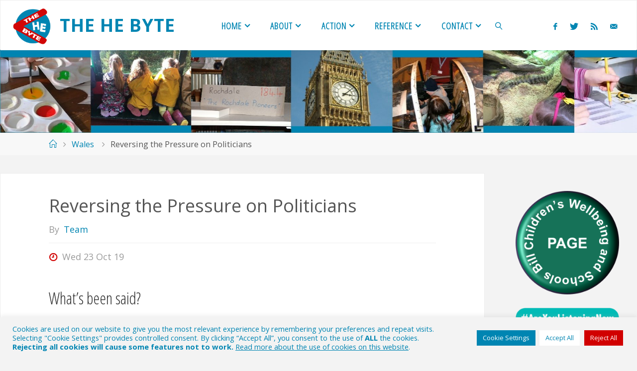

--- FILE ---
content_type: text/html; charset=UTF-8
request_url: https://he-byte.uk/wales/reversing-the-pressure-on-politicians/
body_size: 116453
content:
<!DOCTYPE html>
<html lang="en-GB" id="html">
<head>
<meta name="viewport" content="width=device-width, user-scalable=yes, initial-scale=1.0">
<meta http-equiv="X-UA-Compatible" content="IE=edge" /><meta charset="UTF-8">
<link rel="profile" href="http://gmpg.org/xfn/11">
<link rel="pingback" href="https://he-byte.uk/xmlrpc.php">
<title>Reversing the Pressure on Politicians &#8211; The HE Byte</title>
<meta name='robots' content='max-image-preview:large' />
<link rel='dns-prefetch' href='//stats.wp.com' />
<link rel='dns-prefetch' href='//fonts.googleapis.com' />
<link rel='dns-prefetch' href='//v0.wordpress.com' />
<link rel="alternate" type="application/rss+xml" title="The HE Byte &raquo; Feed" href="https://he-byte.uk/feed/" />
<link rel="alternate" type="application/rss+xml" title="The HE Byte &raquo; Comments Feed" href="https://he-byte.uk/comments/feed/" />
<link rel="alternate" type="application/rss+xml" title="The HE Byte &raquo; Reversing the Pressure on Politicians Comments Feed" href="https://he-byte.uk/wales/reversing-the-pressure-on-politicians/feed/" />
<link rel="alternate" title="oEmbed (JSON)" type="application/json+oembed" href="https://he-byte.uk/wp-json/oembed/1.0/embed?url=https%3A%2F%2Fhe-byte.uk%2Fwales%2Freversing-the-pressure-on-politicians%2F" />
<link rel="alternate" title="oEmbed (XML)" type="text/xml+oembed" href="https://he-byte.uk/wp-json/oembed/1.0/embed?url=https%3A%2F%2Fhe-byte.uk%2Fwales%2Freversing-the-pressure-on-politicians%2F&#038;format=xml" />
<style id='wp-img-auto-sizes-contain-inline-css'>
img:is([sizes=auto i],[sizes^="auto," i]){contain-intrinsic-size:3000px 1500px}
/*# sourceURL=wp-img-auto-sizes-contain-inline-css */
</style>
<link rel='stylesheet' id='jetpack_related-posts-css' href='https://he-byte.uk/wp-content/plugins/jetpack/modules/related-posts/related-posts.css?ver=20240116' media='all' />
<style id='wp-emoji-styles-inline-css'>

	img.wp-smiley, img.emoji {
		display: inline !important;
		border: none !important;
		box-shadow: none !important;
		height: 1em !important;
		width: 1em !important;
		margin: 0 0.07em !important;
		vertical-align: -0.1em !important;
		background: none !important;
		padding: 0 !important;
	}
/*# sourceURL=wp-emoji-styles-inline-css */
</style>
<link rel='stylesheet' id='wp-block-library-css' href='https://he-byte.uk/wp-includes/css/dist/block-library/style.min.css?ver=6.9' media='all' />
<style id='global-styles-inline-css'>
:root{--wp--preset--aspect-ratio--square: 1;--wp--preset--aspect-ratio--4-3: 4/3;--wp--preset--aspect-ratio--3-4: 3/4;--wp--preset--aspect-ratio--3-2: 3/2;--wp--preset--aspect-ratio--2-3: 2/3;--wp--preset--aspect-ratio--16-9: 16/9;--wp--preset--aspect-ratio--9-16: 9/16;--wp--preset--color--black: #000000;--wp--preset--color--cyan-bluish-gray: #abb8c3;--wp--preset--color--white: #ffffff;--wp--preset--color--pale-pink: #f78da7;--wp--preset--color--vivid-red: #cf2e2e;--wp--preset--color--luminous-vivid-orange: #ff6900;--wp--preset--color--luminous-vivid-amber: #fcb900;--wp--preset--color--light-green-cyan: #7bdcb5;--wp--preset--color--vivid-green-cyan: #00d084;--wp--preset--color--pale-cyan-blue: #8ed1fc;--wp--preset--color--vivid-cyan-blue: #0693e3;--wp--preset--color--vivid-purple: #9b51e0;--wp--preset--color--accent-1: #0085b2;--wp--preset--color--accent-2: #d10000;--wp--preset--color--headings: #333;--wp--preset--color--sitetext: #555;--wp--preset--color--sitebg: #fff;--wp--preset--gradient--vivid-cyan-blue-to-vivid-purple: linear-gradient(135deg,rgb(6,147,227) 0%,rgb(155,81,224) 100%);--wp--preset--gradient--light-green-cyan-to-vivid-green-cyan: linear-gradient(135deg,rgb(122,220,180) 0%,rgb(0,208,130) 100%);--wp--preset--gradient--luminous-vivid-amber-to-luminous-vivid-orange: linear-gradient(135deg,rgb(252,185,0) 0%,rgb(255,105,0) 100%);--wp--preset--gradient--luminous-vivid-orange-to-vivid-red: linear-gradient(135deg,rgb(255,105,0) 0%,rgb(207,46,46) 100%);--wp--preset--gradient--very-light-gray-to-cyan-bluish-gray: linear-gradient(135deg,rgb(238,238,238) 0%,rgb(169,184,195) 100%);--wp--preset--gradient--cool-to-warm-spectrum: linear-gradient(135deg,rgb(74,234,220) 0%,rgb(151,120,209) 20%,rgb(207,42,186) 40%,rgb(238,44,130) 60%,rgb(251,105,98) 80%,rgb(254,248,76) 100%);--wp--preset--gradient--blush-light-purple: linear-gradient(135deg,rgb(255,206,236) 0%,rgb(152,150,240) 100%);--wp--preset--gradient--blush-bordeaux: linear-gradient(135deg,rgb(254,205,165) 0%,rgb(254,45,45) 50%,rgb(107,0,62) 100%);--wp--preset--gradient--luminous-dusk: linear-gradient(135deg,rgb(255,203,112) 0%,rgb(199,81,192) 50%,rgb(65,88,208) 100%);--wp--preset--gradient--pale-ocean: linear-gradient(135deg,rgb(255,245,203) 0%,rgb(182,227,212) 50%,rgb(51,167,181) 100%);--wp--preset--gradient--electric-grass: linear-gradient(135deg,rgb(202,248,128) 0%,rgb(113,206,126) 100%);--wp--preset--gradient--midnight: linear-gradient(135deg,rgb(2,3,129) 0%,rgb(40,116,252) 100%);--wp--preset--font-size--small: 11px;--wp--preset--font-size--medium: 20px;--wp--preset--font-size--large: 28px;--wp--preset--font-size--x-large: 42px;--wp--preset--font-size--normal: 18px;--wp--preset--font-size--larger: 46px;--wp--preset--spacing--20: 0.44rem;--wp--preset--spacing--30: 0.67rem;--wp--preset--spacing--40: 1rem;--wp--preset--spacing--50: 1.5rem;--wp--preset--spacing--60: 2.25rem;--wp--preset--spacing--70: 3.38rem;--wp--preset--spacing--80: 5.06rem;--wp--preset--shadow--natural: 6px 6px 9px rgba(0, 0, 0, 0.2);--wp--preset--shadow--deep: 12px 12px 50px rgba(0, 0, 0, 0.4);--wp--preset--shadow--sharp: 6px 6px 0px rgba(0, 0, 0, 0.2);--wp--preset--shadow--outlined: 6px 6px 0px -3px rgb(255, 255, 255), 6px 6px rgb(0, 0, 0);--wp--preset--shadow--crisp: 6px 6px 0px rgb(0, 0, 0);}:where(.is-layout-flex){gap: 0.5em;}:where(.is-layout-grid){gap: 0.5em;}body .is-layout-flex{display: flex;}.is-layout-flex{flex-wrap: wrap;align-items: center;}.is-layout-flex > :is(*, div){margin: 0;}body .is-layout-grid{display: grid;}.is-layout-grid > :is(*, div){margin: 0;}:where(.wp-block-columns.is-layout-flex){gap: 2em;}:where(.wp-block-columns.is-layout-grid){gap: 2em;}:where(.wp-block-post-template.is-layout-flex){gap: 1.25em;}:where(.wp-block-post-template.is-layout-grid){gap: 1.25em;}.has-black-color{color: var(--wp--preset--color--black) !important;}.has-cyan-bluish-gray-color{color: var(--wp--preset--color--cyan-bluish-gray) !important;}.has-white-color{color: var(--wp--preset--color--white) !important;}.has-pale-pink-color{color: var(--wp--preset--color--pale-pink) !important;}.has-vivid-red-color{color: var(--wp--preset--color--vivid-red) !important;}.has-luminous-vivid-orange-color{color: var(--wp--preset--color--luminous-vivid-orange) !important;}.has-luminous-vivid-amber-color{color: var(--wp--preset--color--luminous-vivid-amber) !important;}.has-light-green-cyan-color{color: var(--wp--preset--color--light-green-cyan) !important;}.has-vivid-green-cyan-color{color: var(--wp--preset--color--vivid-green-cyan) !important;}.has-pale-cyan-blue-color{color: var(--wp--preset--color--pale-cyan-blue) !important;}.has-vivid-cyan-blue-color{color: var(--wp--preset--color--vivid-cyan-blue) !important;}.has-vivid-purple-color{color: var(--wp--preset--color--vivid-purple) !important;}.has-black-background-color{background-color: var(--wp--preset--color--black) !important;}.has-cyan-bluish-gray-background-color{background-color: var(--wp--preset--color--cyan-bluish-gray) !important;}.has-white-background-color{background-color: var(--wp--preset--color--white) !important;}.has-pale-pink-background-color{background-color: var(--wp--preset--color--pale-pink) !important;}.has-vivid-red-background-color{background-color: var(--wp--preset--color--vivid-red) !important;}.has-luminous-vivid-orange-background-color{background-color: var(--wp--preset--color--luminous-vivid-orange) !important;}.has-luminous-vivid-amber-background-color{background-color: var(--wp--preset--color--luminous-vivid-amber) !important;}.has-light-green-cyan-background-color{background-color: var(--wp--preset--color--light-green-cyan) !important;}.has-vivid-green-cyan-background-color{background-color: var(--wp--preset--color--vivid-green-cyan) !important;}.has-pale-cyan-blue-background-color{background-color: var(--wp--preset--color--pale-cyan-blue) !important;}.has-vivid-cyan-blue-background-color{background-color: var(--wp--preset--color--vivid-cyan-blue) !important;}.has-vivid-purple-background-color{background-color: var(--wp--preset--color--vivid-purple) !important;}.has-black-border-color{border-color: var(--wp--preset--color--black) !important;}.has-cyan-bluish-gray-border-color{border-color: var(--wp--preset--color--cyan-bluish-gray) !important;}.has-white-border-color{border-color: var(--wp--preset--color--white) !important;}.has-pale-pink-border-color{border-color: var(--wp--preset--color--pale-pink) !important;}.has-vivid-red-border-color{border-color: var(--wp--preset--color--vivid-red) !important;}.has-luminous-vivid-orange-border-color{border-color: var(--wp--preset--color--luminous-vivid-orange) !important;}.has-luminous-vivid-amber-border-color{border-color: var(--wp--preset--color--luminous-vivid-amber) !important;}.has-light-green-cyan-border-color{border-color: var(--wp--preset--color--light-green-cyan) !important;}.has-vivid-green-cyan-border-color{border-color: var(--wp--preset--color--vivid-green-cyan) !important;}.has-pale-cyan-blue-border-color{border-color: var(--wp--preset--color--pale-cyan-blue) !important;}.has-vivid-cyan-blue-border-color{border-color: var(--wp--preset--color--vivid-cyan-blue) !important;}.has-vivid-purple-border-color{border-color: var(--wp--preset--color--vivid-purple) !important;}.has-vivid-cyan-blue-to-vivid-purple-gradient-background{background: var(--wp--preset--gradient--vivid-cyan-blue-to-vivid-purple) !important;}.has-light-green-cyan-to-vivid-green-cyan-gradient-background{background: var(--wp--preset--gradient--light-green-cyan-to-vivid-green-cyan) !important;}.has-luminous-vivid-amber-to-luminous-vivid-orange-gradient-background{background: var(--wp--preset--gradient--luminous-vivid-amber-to-luminous-vivid-orange) !important;}.has-luminous-vivid-orange-to-vivid-red-gradient-background{background: var(--wp--preset--gradient--luminous-vivid-orange-to-vivid-red) !important;}.has-very-light-gray-to-cyan-bluish-gray-gradient-background{background: var(--wp--preset--gradient--very-light-gray-to-cyan-bluish-gray) !important;}.has-cool-to-warm-spectrum-gradient-background{background: var(--wp--preset--gradient--cool-to-warm-spectrum) !important;}.has-blush-light-purple-gradient-background{background: var(--wp--preset--gradient--blush-light-purple) !important;}.has-blush-bordeaux-gradient-background{background: var(--wp--preset--gradient--blush-bordeaux) !important;}.has-luminous-dusk-gradient-background{background: var(--wp--preset--gradient--luminous-dusk) !important;}.has-pale-ocean-gradient-background{background: var(--wp--preset--gradient--pale-ocean) !important;}.has-electric-grass-gradient-background{background: var(--wp--preset--gradient--electric-grass) !important;}.has-midnight-gradient-background{background: var(--wp--preset--gradient--midnight) !important;}.has-small-font-size{font-size: var(--wp--preset--font-size--small) !important;}.has-medium-font-size{font-size: var(--wp--preset--font-size--medium) !important;}.has-large-font-size{font-size: var(--wp--preset--font-size--large) !important;}.has-x-large-font-size{font-size: var(--wp--preset--font-size--x-large) !important;}
/*# sourceURL=global-styles-inline-css */
</style>

<style id='classic-theme-styles-inline-css'>
/*! This file is auto-generated */
.wp-block-button__link{color:#fff;background-color:#32373c;border-radius:9999px;box-shadow:none;text-decoration:none;padding:calc(.667em + 2px) calc(1.333em + 2px);font-size:1.125em}.wp-block-file__button{background:#32373c;color:#fff;text-decoration:none}
/*# sourceURL=/wp-includes/css/classic-themes.min.css */
</style>
<link rel='stylesheet' id='pld-public-css' href='https://he-byte.uk/wp-content/plugins/post-list-designer/assets/css/bld-public.css?ver=3.4.2' media='all' />
<link rel='stylesheet' id='cookie-law-info-css' href='https://he-byte.uk/wp-content/plugins/cookie-law-info/legacy/public/css/cookie-law-info-public.css?ver=3.3.9.1' media='all' />
<link rel='stylesheet' id='cookie-law-info-gdpr-css' href='https://he-byte.uk/wp-content/plugins/cookie-law-info/legacy/public/css/cookie-law-info-gdpr.css?ver=3.3.9.1' media='all' />
<link rel='stylesheet' id='fluida-themefonts-css' href='https://he-byte.uk/wp-content/themes/fluida/resources/fonts/fontfaces.css?ver=1.8.8.1' media='all' />
<link rel='stylesheet' id='fluida-googlefonts-css' href='//fonts.googleapis.com/css?family=Open+Sans%3A%7COpen+Sans+Condensed%3A300%7COpen+Sans%3A100%2C200%2C300%2C400%2C500%2C600%2C700%2C800%2C900%7COpen+Sans%3A700%7COpen+Sans+Condensed%3A600%2C300%7COpen+Sans%3A400%7COpen+Sans+Condensed%3A400%2C300&#038;ver=1.8.8.1' media='all' />
<link rel='stylesheet' id='fluida-main-css' href='https://he-byte.uk/wp-content/themes/fluida/style.css?ver=1.8.8.1' media='all' />
<style id='fluida-main-inline-css'>
 #site-header-main-inside, #container, #colophon-inside, #footer-inside, #breadcrumbs-container-inside, #wp-custom-header { margin: 0 auto; max-width: 1920px; } #site-header-main { left: 0; right: 0; } #primary { width: 280px; } #secondary { width: 280px; } #container.one-column { } #container.two-columns-right #secondary { float: right; } #container.two-columns-right .main, .two-columns-right #breadcrumbs { width: calc( 98% - 280px ); float: left; } #container.two-columns-left #primary { float: left; } #container.two-columns-left .main, .two-columns-left #breadcrumbs { width: calc( 98% - 280px ); float: right; } #container.three-columns-right #primary, #container.three-columns-left #primary, #container.three-columns-sided #primary { float: left; } #container.three-columns-right #secondary, #container.three-columns-left #secondary, #container.three-columns-sided #secondary { float: left; } #container.three-columns-right #primary, #container.three-columns-left #secondary { margin-left: 2%; margin-right: 2%; } #container.three-columns-right .main, .three-columns-right #breadcrumbs { width: calc( 96% - 560px ); float: left; } #container.three-columns-left .main, .three-columns-left #breadcrumbs { width: calc( 96% - 560px ); float: right; } #container.three-columns-sided #secondary { float: right; } #container.three-columns-sided .main, .three-columns-sided #breadcrumbs { width: calc( 96% - 560px ); float: right; margin: 0 calc( 2% + 280px ) 0 -1920px; } html { font-family: Open Sans; font-size: 18px; font-weight: 400; line-height: 1.4; } #site-title { font-family: Open Sans; font-size: 200%; font-weight: 700; } #access ul li a { font-family: Open Sans Condensed; font-size: 100%; font-weight: 600; } #access i.search-icon { ; } .widget-title { font-family: Open Sans; font-size: 100%; font-weight: 700; } .widget-container { font-family: Open Sans; font-size: 100%; font-weight: 400; } .entry-title, #reply-title, .woocommerce .main .page-title, .woocommerce .main .entry-title { font-family: Open Sans; font-size: 200%; font-weight: 400; } .content-masonry .entry-title { font-size: 150%; } h1 { font-size: 2.33em; } h2 { font-size: 2.06em; } h3 { font-size: 1.79em; } h4 { font-size: 1.52em; } h5 { font-size: 1.25em; } h6 { font-size: 0.98em; } h1, h2, h3, h4, h5, h6 { font-family: Open Sans Condensed; font-weight: 400; } .lp-staticslider .staticslider-caption-title, .seriousslider.seriousslider-theme .seriousslider-caption-title { font-family: Open Sans Condensed; } body { color: #555; background-color: #F3F3F3; } #site-header-main, #site-header-main-inside, #access ul li a, #access ul ul, #access::after { background-color: #fff; } #access .menu-main-search .searchform { border-color: #0085b2; background-color: #0085b2; } .menu-search-animated .searchform input[type="search"], .menu-search-animated .searchform input[type="search"]:focus { color: #fff; } #header a { color: #0085b2; } #access > div > ul > li, #access > div > ul > li > a { color: #0085b2; } #access ul.sub-menu li a, #access ul.children li a { color: #555; } #access ul.sub-menu li:hover > a, #access ul.children li:hover > a { background-color: rgba(85,85,85,0.1); } #access > div > ul > li:hover > a { color: #fff; } #access ul > li.current_page_item > a, #access ul > li.current-menu-item > a, #access ul > li.current_page_ancestor > a, #access ul > li.current-menu-ancestor > a, #access .sub-menu, #access .children { border-top-color: #0085b2; } #access ul ul ul { border-left-color: rgba(85,85,85,0.5); } #access > div > ul > li:hover > a { background-color: #0085b2; } #access ul.children > li.current_page_item > a, #access ul.sub-menu > li.current-menu-item > a, #access ul.children > li.current_page_ancestor > a, #access ul.sub-menu > li.current-menu-ancestor > a { border-color: #555; } .searchform .searchsubmit, .searchform:hover input[type="search"], .searchform input[type="search"]:focus { color: #fff; background-color: transparent; } .searchform::after, .searchform input[type="search"]:focus, .searchform .searchsubmit:hover { background-color: #0085b2; } article.hentry, #primary, .searchform, .main > div:not(#content-masonry), .main > header, .main > nav#nav-below, .pagination span, .pagination a, #nav-old-below .nav-previous, #nav-old-below .nav-next { background-color: #fff; } #breadcrumbs-container { background-color: #f8f8f8;} #secondary { ; } #colophon, #footer { background-color: #ffffff; color: #7c7c7c; } span.entry-format { color: #0085b2; } .format-aside { border-top-color: #F3F3F3; } article.hentry .post-thumbnail-container { background-color: rgba(85,85,85,0.15); } .entry-content blockquote::before, .entry-content blockquote::after { color: rgba(85,85,85,0.1); } .entry-content h1, .entry-content h2, .entry-content h3, .entry-content h4, .lp-text-content h1, .lp-text-content h2, .lp-text-content h3, .lp-text-content h4 { color: #333; } a { color: #0085b2; } a:hover, .entry-meta span a:hover, .comments-link a:hover { color: #d10000; } #footer a, .page-title strong { color: #0085b2; } #footer a:hover, #site-title a:hover span { color: #d10000; } #access > div > ul > li.menu-search-animated:hover i { color: #fff; } .continue-reading-link { color: #fff; background-color: #d10000} .continue-reading-link:before { background-color: #0085b2} .continue-reading-link:hover { color: #fff; } header.pad-container { border-top-color: #0085b2; } article.sticky:after { background-color: rgba(0,133,178,1); } .socials a:before { color: #0085b2; } .socials a:hover:before { color: #d10000; } .fluida-normalizedtags #content .tagcloud a { color: #fff; background-color: #0085b2; } .fluida-normalizedtags #content .tagcloud a:hover { background-color: #d10000; } #toTop .icon-back2top:before { color: #0085b2; } #toTop:hover .icon-back2top:before { color: #d10000; } .entry-meta .icon-metas:before { color: #d10000; } .page-link a:hover { border-top-color: #d10000; } #site-title span a span:nth-child(0) { background-color: #0085b2; color: #fff; width: 1.4em; margin-right: .1em; text-align: center; line-height: 1.4; font-weight: 300; } #site-title span a:hover span:nth-child(0) { background-color: #d10000; } .fluida-caption-one .main .wp-caption .wp-caption-text { border-bottom-color: #eeeeee; } .fluida-caption-two .main .wp-caption .wp-caption-text { background-color: #f5f5f5; } .fluida-image-one .entry-content img[class*="align"], .fluida-image-one .entry-summary img[class*="align"], .fluida-image-two .entry-content img[class*='align'], .fluida-image-two .entry-summary img[class*='align'] { border-color: #eeeeee; } .fluida-image-five .entry-content img[class*='align'], .fluida-image-five .entry-summary img[class*='align'] { border-color: #0085b2; } /* diffs */ span.edit-link a.post-edit-link, span.edit-link a.post-edit-link:hover, span.edit-link .icon-edit:before { color: #9a9a9a; } .searchform { border-color: #ebebeb; } .entry-meta span, .entry-utility span, .entry-meta time, .comment-meta a, #breadcrumbs-nav .icon-angle-right::before, .footermenu ul li span.sep { color: #9a9a9a; } #footer { border-top-color: #ebebeb; } #colophon .widget-container:after { background-color: #ebebeb; } #commentform { max-width:650px;} code, .reply a:after, #nav-below .nav-previous a:before, #nav-below .nav-next a:before, .reply a:after { background-color: #eeeeee; } pre, .entry-meta .author, nav.sidebarmenu, .page-link > span, article .author-info, .comment-author, .commentlist .comment-body, .commentlist .pingback, nav.sidebarmenu li a { border-color: #eeeeee; } select, input[type], textarea { color: #555; } button, input[type="button"], input[type="submit"], input[type="reset"] { background-color: #0085b2; color: #fff; } button:hover, input[type="button"]:hover, input[type="submit"]:hover, input[type="reset"]:hover { background-color: #d10000; } select, input[type], textarea { border-color: #e9e9e9; } input[type]:hover, textarea:hover, select:hover, input[type]:focus, textarea:focus, select:focus { border-color: #cdcdcd; } hr { background-color: #e9e9e9; } #toTop { background-color: rgba(250,250,250,0.8) } /* gutenberg */ .wp-block-image.alignwide { margin-left: -15%; margin-right: -15%; } .wp-block-image.alignwide img { width: 130%; max-width: 130%; } .has-accent-1-color, .has-accent-1-color:hover { color: #0085b2; } .has-accent-2-color, .has-accent-2-color:hover { color: #d10000; } .has-headings-color, .has-headings-color:hover { color: #333; } .has-sitetext-color, .has-sitetext-color:hover { color: #555; } .has-sitebg-color, .has-sitebg-color:hover { color: #fff; } .has-accent-1-background-color { background-color: #0085b2; } .has-accent-2-background-color { background-color: #d10000; } .has-headings-background-color { background-color: #333; } .has-sitetext-background-color { background-color: #555; } .has-sitebg-background-color { background-color: #fff; } .has-small-font-size { font-size: 11px; } .has-regular-font-size { font-size: 18px; } .has-large-font-size { font-size: 28px; } .has-larger-font-size { font-size: 46px; } .has-huge-font-size { font-size: 46px; } /* woocommerce */ .woocommerce-page #respond input#submit.alt, .woocommerce a.button.alt, .woocommerce-page button.button.alt, .woocommerce input.button.alt, .woocommerce #respond input#submit, .woocommerce a.button, .woocommerce button.button, .woocommerce input.button { background-color: #0085b2; color: #fff; line-height: 1.4; } .woocommerce #respond input#submit:hover, .woocommerce a.button:hover, .woocommerce button.button:hover, .woocommerce input.button:hover { background-color: #22a7d4; color: #fff;} .woocommerce-page #respond input#submit.alt, .woocommerce a.button.alt, .woocommerce-page button.button.alt, .woocommerce input.button.alt { background-color: #d10000; color: #fff; line-height: 1.4; } .woocommerce-page #respond input#submit.alt:hover, .woocommerce a.button.alt:hover, .woocommerce-page button.button.alt:hover, .woocommerce input.button.alt:hover { background-color: #f32222; color: #fff;} .woocommerce div.product .woocommerce-tabs ul.tabs li.active { border-bottom-color: #fff; } .woocommerce #respond input#submit.alt.disabled, .woocommerce #respond input#submit.alt.disabled:hover, .woocommerce #respond input#submit.alt:disabled, .woocommerce #respond input#submit.alt:disabled:hover, .woocommerce #respond input#submit.alt[disabled]:disabled, .woocommerce #respond input#submit.alt[disabled]:disabled:hover, .woocommerce a.button.alt.disabled, .woocommerce a.button.alt.disabled:hover, .woocommerce a.button.alt:disabled, .woocommerce a.button.alt:disabled:hover, .woocommerce a.button.alt[disabled]:disabled, .woocommerce a.button.alt[disabled]:disabled:hover, .woocommerce button.button.alt.disabled, .woocommerce button.button.alt.disabled:hover, .woocommerce button.button.alt:disabled, .woocommerce button.button.alt:disabled:hover, .woocommerce button.button.alt[disabled]:disabled, .woocommerce button.button.alt[disabled]:disabled:hover, .woocommerce input.button.alt.disabled, .woocommerce input.button.alt.disabled:hover, .woocommerce input.button.alt:disabled, .woocommerce input.button.alt:disabled:hover, .woocommerce input.button.alt[disabled]:disabled, .woocommerce input.button.alt[disabled]:disabled:hover { background-color: #d10000; } .woocommerce ul.products li.product .price, .woocommerce div.product p.price, .woocommerce div.product span.price { color: #232323 } #add_payment_method #payment, .woocommerce-cart #payment, .woocommerce-checkout #payment { background: #f5f5f5; } /* mobile menu */ nav#mobile-menu { background-color: #fff; color: #0085b2;} #mobile-menu .menu-main-search input[type="search"] { color: #0085b2; } .main .entry-content, .main .entry-summary { text-align: Default; } .main p, .main ul, .main ol, .main dd, .main pre, .main hr { margin-bottom: 1em; } .main .entry-content p { text-indent: 0em; } .main a.post-featured-image { background-position: center center; } #content { margin-top: 12px; } #content { padding-left: 0px; padding-right: 0px; } #header-widget-area { width: 33%; right: 10px; } .fluida-stripped-table .main thead th, .fluida-bordered-table .main thead th, .fluida-stripped-table .main td, .fluida-stripped-table .main th, .fluida-bordered-table .main th, .fluida-bordered-table .main td { border-color: #e9e9e9; } .fluida-clean-table .main th, .fluida-stripped-table .main tr:nth-child(even) td, .fluida-stripped-table .main tr:nth-child(even) th { background-color: #f6f6f6; } .fluida-cropped-featured .main .post-thumbnail-container { height: 200px; } .fluida-responsive-featured .main .post-thumbnail-container { max-height: 200px; height: auto; } #secondary { border: 0; box-shadow: none; } #primary + #secondary { padding-left: 1em; } article.hentry .article-inner, #breadcrumbs-nav, body.woocommerce.woocommerce-page #breadcrumbs-nav, #content-masonry article.hentry .article-inner, .pad-container { padding-left: 10%; padding-right: 10%; } .fluida-magazine-two.archive #breadcrumbs-nav, .fluida-magazine-two.archive .pad-container, .fluida-magazine-two.search #breadcrumbs-nav, .fluida-magazine-two.search .pad-container, .fluida-magazine-two.page-template-template-page-with-intro #breadcrumbs-nav, .fluida-magazine-two.page-template-template-page-with-intro .pad-container { padding-left: 5%; padding-right: 5%; } .fluida-magazine-three.archive #breadcrumbs-nav, .fluida-magazine-three.archive .pad-container, .fluida-magazine-three.search #breadcrumbs-nav, .fluida-magazine-three.search .pad-container, .fluida-magazine-three.page-template-template-page-with-intro #breadcrumbs-nav, .fluida-magazine-three.page-template-template-page-with-intro .pad-container { padding-left: 3.3333333333333%; padding-right: 3.3333333333333%; } #site-header-main { height:100px; } #sheader, .identity, #nav-toggle { height:100px; line-height:100px; } #access div > ul > li > a { line-height:98px; } #access .menu-main-search > a, #branding { height:100px; } .fluida-responsive-headerimage #masthead #header-image-main-inside { max-height: 250px; } .fluida-cropped-headerimage #masthead div.header-image { height: 250px; } #masthead #site-header-main { position: fixed; top: 0; box-shadow: 0 0 3px rgba(0,0,0,0.2); } #header-image-main { margin-top: 100px; } .fluida-landing-page .lp-blocks-inside, .fluida-landing-page .lp-boxes-inside, .fluida-landing-page .lp-text-inside, .fluida-landing-page .lp-posts-inside, .fluida-landing-page .lp-section-header { max-width: 1640px; } .seriousslider-theme .seriousslider-caption-buttons a:nth-child(2n+1), a.staticslider-button:nth-child(2n+1) { color: #555; border-color: #fff; background-color: #fff; } .seriousslider-theme .seriousslider-caption-buttons a:nth-child(2n+1):hover, a.staticslider-button:nth-child(2n+1):hover { color: #fff; } .seriousslider-theme .seriousslider-caption-buttons a:nth-child(2n), a.staticslider-button:nth-child(2n) { border-color: #fff; color: #fff; } .seriousslider-theme .seriousslider-caption-buttons a:nth-child(2n):hover, .staticslider-button:nth-child(2n):hover { color: #555; background-color: #fff; } .lp-blocks { ; } .lp-block > i::before { color: #0085b2; } .lp-block:hover i::before { color: #d10000; } .lp-block i:after { background-color: #0085b2; } .lp-block:hover i:after { background-color: #d10000; } .lp-block-text, .lp-boxes-static .lp-box-text, .lp-section-desc { color: #919191; } .lp-text { background-color: #FFF; } .lp-boxes-1 .lp-box .lp-box-image { height: 250px; } .lp-boxes-1.lp-boxes-animated .lp-box:hover .lp-box-text { max-height: 150px; } .lp-boxes-2 .lp-box .lp-box-image { height: 400px; } .lp-boxes-2.lp-boxes-animated .lp-box:hover .lp-box-text { max-height: 300px; } .lp-box-readmore { color: #0085b2; } .lp-boxes { ; } .lp-boxes .lp-box-overlay { background-color: rgba(0,133,178, 0.9); } .lpbox-rnd1 { background-color: #c8c8c8; } .lpbox-rnd2 { background-color: #c3c3c3; } .lpbox-rnd3 { background-color: #bebebe; } .lpbox-rnd4 { background-color: #b9b9b9; } .lpbox-rnd5 { background-color: #b4b4b4; } .lpbox-rnd6 { background-color: #afafaf; } .lpbox-rnd7 { background-color: #aaaaaa; } .lpbox-rnd8 { background-color: #a5a5a5; } 
/*# sourceURL=fluida-main-inline-css */
</style>
<link rel='stylesheet' id='arve-css' href='https://he-byte.uk/wp-content/plugins/advanced-responsive-video-embedder/build/main.css?ver=10.8.2' media='all' />
<link rel='stylesheet' id='dashicons-css' href='https://he-byte.uk/wp-includes/css/dashicons.min.css?ver=6.9' media='all' />
<link rel='stylesheet' id='a-z-listing-css' href='https://he-byte.uk/wp-content/plugins/a-z-listing/css/a-z-listing-default.css?ver=4.3.1' media='all' />
<link rel='stylesheet' id='tablepress-default-css' href='https://he-byte.uk/wp-content/tablepress-combined.min.css?ver=82' media='all' />
<link rel='stylesheet' id='sharedaddy-css' href='https://he-byte.uk/wp-content/plugins/jetpack/modules/sharedaddy/sharing.css?ver=15.4' media='all' />
<link rel='stylesheet' id='social-logos-css' href='https://he-byte.uk/wp-content/plugins/jetpack/_inc/social-logos/social-logos.min.css?ver=15.4' media='all' />
<script id="jetpack_related-posts-js-extra">
var related_posts_js_options = {"post_heading":"h4"};
//# sourceURL=jetpack_related-posts-js-extra
</script>
<script src="https://he-byte.uk/wp-content/plugins/jetpack/_inc/build/related-posts/related-posts.min.js?ver=20240116" id="jetpack_related-posts-js"></script>
<script src="https://he-byte.uk/wp-includes/js/jquery/jquery.min.js?ver=3.7.1" id="jquery-core-js"></script>
<script src="https://he-byte.uk/wp-includes/js/jquery/jquery-migrate.min.js?ver=3.4.1" id="jquery-migrate-js"></script>
<script id="cookie-law-info-js-extra">
var Cli_Data = {"nn_cookie_ids":[],"cookielist":[],"non_necessary_cookies":[],"ccpaEnabled":"","ccpaRegionBased":"","ccpaBarEnabled":"","strictlyEnabled":["necessary","obligatoire"],"ccpaType":"gdpr","js_blocking":"1","custom_integration":"","triggerDomRefresh":"","secure_cookies":""};
var cli_cookiebar_settings = {"animate_speed_hide":"500","animate_speed_show":"500","background":"#f3f3f3","border":"#b1a6a6c2","border_on":"","button_1_button_colour":"#444444","button_1_button_hover":"#363636","button_1_link_colour":"#fff","button_1_as_button":"1","button_1_new_win":"","button_2_button_colour":"#f3f3f3","button_2_button_hover":"#c2c2c2","button_2_link_colour":"#0085b2","button_2_as_button":"","button_2_hidebar":"","button_3_button_colour":"#d10000","button_3_button_hover":"#a70000","button_3_link_colour":"#ffffff","button_3_as_button":"1","button_3_new_win":"","button_4_button_colour":"#0085b2","button_4_button_hover":"#006a8e","button_4_link_colour":"#ffffff","button_4_as_button":"1","button_7_button_colour":"#ffffff","button_7_button_hover":"#cccccc","button_7_link_colour":"#0085b2","button_7_as_button":"1","button_7_new_win":"","font_family":"inherit","header_fix":"","notify_animate_hide":"1","notify_animate_show":"1","notify_div_id":"#cookie-law-info-bar","notify_position_horizontal":"left","notify_position_vertical":"bottom","scroll_close":"","scroll_close_reload":"","accept_close_reload":"","reject_close_reload":"","showagain_tab":"1","showagain_background":"#fff","showagain_border":"#000","showagain_div_id":"#cookie-law-info-again","showagain_x_position":"20px","text":"#0085b2","show_once_yn":"","show_once":"10000","logging_on":"","as_popup":"","popup_overlay":"1","bar_heading_text":"","cookie_bar_as":"banner","popup_showagain_position":"bottom-right","widget_position":"left"};
var log_object = {"ajax_url":"https://he-byte.uk/wp-admin/admin-ajax.php"};
//# sourceURL=cookie-law-info-js-extra
</script>
<script src="https://he-byte.uk/wp-content/plugins/cookie-law-info/legacy/public/js/cookie-law-info-public.js?ver=3.3.9.1" id="cookie-law-info-js"></script>
<link rel="https://api.w.org/" href="https://he-byte.uk/wp-json/" /><link rel="alternate" title="JSON" type="application/json" href="https://he-byte.uk/wp-json/wp/v2/posts/1634" /><link rel="EditURI" type="application/rsd+xml" title="RSD" href="https://he-byte.uk/xmlrpc.php?rsd" />
<meta name="generator" content="WordPress 6.9" />
<link rel="canonical" href="https://he-byte.uk/wales/reversing-the-pressure-on-politicians/" />
<link rel='shortlink' href='https://wp.me/p9AZZd-qm' />
	<style>img#wpstats{display:none}</style>
			<script type="text/javascript">
		//<![CDATA[
		function olint_prepare_all_external_links() {

			if( !document.links ) {
				document.links = document.getElementsByTagName('a');
			}
			var all_links                = document.links;
			var open_in_new_tab          = false;
			var open_external_in_new_tab = 'yes';
			var open_internal_in_new_tab = '';

			// loop through all the links of current page.
			for( var current = 0; current < all_links.length; current++ ) {
				var current_link = all_links[current];
				open_in_new_tab  = false;

				//only work if current link does not have any onClick attribute.
				if( all_links[current].hasAttribute('onClick') == false ) {
					if('yes' == open_internal_in_new_tab){
						// open link in new tab if the web address starts with http or https, and refers to current domain.
						if( (current_link.href.search(/^http/) != -1) && ((current_link.href.search('he-byte.uk')) || (current_link.href.search(/^#/))) ){
							open_in_new_tab = true;
						}
					}
					if('yes' == open_external_in_new_tab){
						// open link in new tab if the web address starts with http or https, but does not refer to current domain.
						if( (current_link.href.search(/^http/) != -1) && (current_link.href.search('he-byte.uk') == -1)  && (current_link.href.search(/^#/) == -1) ){
							open_in_new_tab = true;
						}
					}

					//if open_in_new_tab is true, update onClick attribute of current link.
					if( open_in_new_tab == true ){
						all_links[current].setAttribute( 'onClick', 'javascript:window.open(\''+current_link.href+'\'); return false;' );
					}
					all_links[current].removeAttribute('target');
				}
			}
		}

		function olint_load_external_links_in_new_tab( function_name ){
			var olint_on_load = window.onload;

			if (typeof window.onload != 'function'){
				window.onload = function_name;
			} else {
				window.onload = function(){
					olint_on_load();
					function_name();
				}
			}
		}

		olint_load_external_links_in_new_tab( olint_prepare_all_external_links );

	//]]>
	</script>
	
<!-- Jetpack Open Graph Tags -->
<meta property="og:type" content="article" />
<meta property="og:title" content="Reversing the Pressure on Politicians" />
<meta property="og:url" content="https://he-byte.uk/wales/reversing-the-pressure-on-politicians/" />
<meta property="og:description" content="What&#8217;s been said? Over the last decade, various groups have lobbied politicians hard to tighten state oversight of family life. High on their list of targets has been home education. Home edu…" />
<meta property="article:published_time" content="2019-10-23T09:40:37+00:00" />
<meta property="article:modified_time" content="2019-10-23T09:01:40+00:00" />
<meta property="og:site_name" content="The HE Byte" />
<meta property="og:image" content="https://he-byte.uk/wp-content/uploads/2019/07/welsh_consultations.png" />
<meta property="og:image:width" content="1000" />
<meta property="og:image:height" content="600" />
<meta property="og:image:alt" content="" />
<meta property="og:locale" content="en_GB" />
<meta name="twitter:site" content="@the_he_byte" />
<meta name="twitter:text:title" content="Reversing the Pressure on Politicians" />
<meta name="twitter:image" content="https://he-byte.uk/wp-content/uploads/2019/07/welsh_consultations.png?w=640" />
<meta name="twitter:card" content="summary_large_image" />

<!-- End Jetpack Open Graph Tags -->
<link rel="icon" href="https://he-byte.uk/wp-content/uploads/2018/02/cropped-LogoIcon-1-32x32.png" sizes="32x32" />
<link rel="icon" href="https://he-byte.uk/wp-content/uploads/2018/02/cropped-LogoIcon-1-192x192.png" sizes="192x192" />
<link rel="apple-touch-icon" href="https://he-byte.uk/wp-content/uploads/2018/02/cropped-LogoIcon-1-180x180.png" />
<meta name="msapplication-TileImage" content="https://he-byte.uk/wp-content/uploads/2018/02/cropped-LogoIcon-1-270x270.png" />
		<style id="wp-custom-css">
			.lcp_catlist li{
  list-style: none;
}

figcaption.wp-caption-text {
    font-size: 12px;
}		</style>
		<link rel='stylesheet' id='cookie-law-info-table-css' href='https://he-byte.uk/wp-content/plugins/cookie-law-info/legacy/public/css/cookie-law-info-table.css?ver=3.3.9.1' media='all' />
</head>

<body class="wp-singular post-template-default single single-post postid-1634 single-format-standard wp-custom-logo wp-embed-responsive wp-theme-fluida fluida-image-three fluida-caption-two fluida-totop-normal fluida-no-table fluida-fixed-menu fluida-menu-center fluida-responsive-headerimage fluida-responsive-featured fluida-magazine-two fluida-magazine-layout fluida-comhide-in-posts fluida-comhide-in-pages fluida-comment-placeholder fluida-elementborder fluida-article-animation-none fluida-menu-animation" itemscope itemtype="http://schema.org/WebPage">
			<a class="skip-link screen-reader-text" href="#main" title="Skip to content"> Skip to content </a>
			<div id="site-wrapper">

	<header id="masthead" class="cryout"  itemscope itemtype="http://schema.org/WPHeader">

		<div id="site-header-main">
			<div id="site-header-main-inside">

								<nav id="mobile-menu">
					<div><ul id="mobile-nav" class=""><li id="menu-item-64" class="menu-item menu-item-type-custom menu-item-object-custom menu-item-home menu-item-has-children menu-item-64"><a href="https://he-byte.uk/"><span>Home</span></a>
<ul class="sub-menu">
	<li id="menu-item-1309" class="menu-item menu-item-type-post_type menu-item-object-page menu-item-1309"><a href="https://he-byte.uk/bytes-by-date/"><span>All Bytes by Date</span></a></li>
	<li id="menu-item-682" class="menu-item menu-item-type-post_type menu-item-object-page menu-item-682"><a href="https://he-byte.uk/bytes-index/"><span>All Bytes by Title</span></a></li>
	<li id="menu-item-2173" class="menu-item menu-item-type-post_type menu-item-object-page menu-item-2173"><a href="https://he-byte.uk/search-tags/"><span>Search Tags</span></a></li>
</ul>
</li>
<li id="menu-item-63" class="menu-item menu-item-type-post_type menu-item-object-page menu-item-has-children menu-item-63"><a href="https://he-byte.uk/about/"><span>About</span></a>
<ul class="sub-menu">
	<li id="menu-item-916" class="menu-item menu-item-type-post_type menu-item-object-page menu-item-privacy-policy menu-item-916"><a rel="privacy-policy" href="https://he-byte.uk/privacy-and-cookies-policy/"><span>Privacy and Cookies Policy</span></a></li>
</ul>
</li>
<li id="menu-item-83" class="menu-item menu-item-type-post_type menu-item-object-page menu-item-has-children menu-item-83"><a href="https://he-byte.uk/action/"><span>Action</span></a>
<ul class="sub-menu">
	<li id="menu-item-432" class="menu-item menu-item-type-post_type menu-item-object-page menu-item-432"><a href="https://he-byte.uk/action/"><span>Why Action is Needed</span></a></li>
	<li id="menu-item-431" class="menu-item menu-item-type-post_type menu-item-object-page menu-item-431"><a href="https://he-byte.uk/action/action-2/"><span>What is Being Said?</span></a></li>
	<li id="menu-item-430" class="menu-item menu-item-type-post_type menu-item-object-page menu-item-430"><a href="https://he-byte.uk/action/action-3/"><span>Suggestions for Action</span></a></li>
</ul>
</li>
<li id="menu-item-678" class="menu-item menu-item-type-post_type menu-item-object-page menu-item-has-children menu-item-678"><a href="https://he-byte.uk/reference/"><span>Reference</span></a>
<ul class="sub-menu">
	<li id="menu-item-3743" class="menu-item menu-item-type-post_type menu-item-object-page menu-item-has-children menu-item-3743"><a href="https://he-byte.uk/cws-bill-2024-england/"><span>Children’s Wellbeing and Schools Bill 2024</span></a>
	<ul class="sub-menu">
		<li id="menu-item-3974" class="menu-item menu-item-type-post_type menu-item-object-page menu-item-3974"><a href="https://he-byte.uk/cws-bill-2024-england/cws-bill-relevant-bytes-articles-and-videos-page/"><span>CWS Bill – Relevant Bytes, Articles and Videos Page</span></a></li>
		<li id="menu-item-4180" class="menu-item menu-item-type-post_type menu-item-object-page menu-item-4180"><a href="https://he-byte.uk/cws-bill-2024-england/cwsbill-contacting-lords/"><span>CWS Bill – Contacting Members of the House of Lords</span></a></li>
		<li id="menu-item-4185" class="menu-item menu-item-type-post_type menu-item-object-page menu-item-4185"><a href="https://he-byte.uk/cws-bill-2024-england/cws-bill-protests/"><span>CWS Bill – Protests Reports &#038; Information</span></a></li>
		<li id="menu-item-3973" class="menu-item menu-item-type-post_type menu-item-object-page menu-item-3973"><a href="https://he-byte.uk/cws-bill-2024-england/cws-bill-resources-page/"><span>CWS Bill – Resources Page</span></a></li>
		<li id="menu-item-3975" class="menu-item menu-item-type-post_type menu-item-object-page menu-item-3975"><a href="https://he-byte.uk/cws-bill-2024-england/cwsbill-committee-stage-details/"><span>CWS Bill – Committee Stage (Commons)</span></a></li>
	</ul>
</li>
	<li id="menu-item-2986" class="menu-item menu-item-type-custom menu-item-object-custom menu-item-has-children menu-item-2986"><a href="https://he-byte.uk/reference#consult"><span>Consultations</span></a>
	<ul class="sub-menu">
		<li id="menu-item-679" class="menu-item menu-item-type-post_type menu-item-object-page menu-item-679"><a href="https://he-byte.uk/eng-cons/"><span>English Consultations</span></a></li>
		<li id="menu-item-2512" class="menu-item menu-item-type-post_type menu-item-object-page menu-item-2512"><a href="https://he-byte.uk/scottish-consultations/"><span>Scottish Consultations</span></a></li>
		<li id="menu-item-1520" class="menu-item menu-item-type-post_type menu-item-object-page menu-item-1520"><a href="https://he-byte.uk/welsh-consultations/"><span>Welsh Consultations</span></a></li>
		<li id="menu-item-1521" class="menu-item menu-item-type-post_type menu-item-object-page menu-item-1521"><a href="https://he-byte.uk/northern-ireland-consultations/"><span>NI Consultations</span></a></li>
		<li id="menu-item-1120" class="menu-item menu-item-type-post_type menu-item-object-page menu-item-1120"><a href="https://he-byte.uk/isle-of-man-education-bill-2019/"><span>Isle of Man Consultations</span></a></li>
	</ul>
</li>
	<li id="menu-item-680" class="menu-item menu-item-type-post_type menu-item-object-page menu-item-680"><a href="https://he-byte.uk/responding-to-consultations/"><span>Responding to Consultations</span></a></li>
	<li id="menu-item-1724" class="menu-item menu-item-type-post_type menu-item-object-page menu-item-1724"><a href="https://he-byte.uk/library/"><span>Library</span></a></li>
	<li id="menu-item-523" class="menu-item menu-item-type-post_type menu-item-object-page menu-item-523"><a href="https://he-byte.uk/rights/"><span>Responsibilities &#038; Rights</span></a></li>
	<li id="menu-item-681" class="menu-item menu-item-type-post_type menu-item-object-page menu-item-681"><a href="https://he-byte.uk/research/"><span>Home Education Research</span></a></li>
	<li id="menu-item-2547" class="menu-item menu-item-type-post_type menu-item-object-page menu-item-2547"><a href="https://he-byte.uk/schools-bill-2022-england/"><span>Schools Bill 2022 – England</span></a></li>
</ul>
</li>
<li id="menu-item-62" class="menu-item menu-item-type-post_type menu-item-object-page menu-item-has-children menu-item-62"><a href="https://he-byte.uk/contact/"><span>Contact</span></a>
<ul class="sub-menu">
	<li id="menu-item-61" class="menu-item menu-item-type-post_type menu-item-object-page menu-item-61"><a href="https://he-byte.uk/contribute/"><span>Write a Byte</span></a></li>
	<li id="menu-item-2236" class="menu-item menu-item-type-post_type menu-item-object-page menu-item-2236"><a href="https://he-byte.uk/email/"><span>Email Notifications</span></a></li>
</ul>
</li>
<li class='menu-main-search menu-search-animated'>
			<a role='link' href><i class='search-icon'></i><span class='screen-reader-text'>Search</span></a>
<form role="search" method="get" class="searchform" action="https://he-byte.uk/">
	<label>
		<span class="screen-reader-text">Search for:</span>
		<input type="search" class="s" placeholder="Search" value="" name="s" />
	</label>
	<button type="submit" class="searchsubmit"><span class="screen-reader-text">Search</span><i class="blicon-magnifier"></i></button>
</form>

		</li></ul></div>					<button id="nav-cancel"><i class="blicon-cross3"></i></button>
				</nav> <!-- #mobile-menu -->
				
				<div id="branding">
					<div class="identity"><a href="https://he-byte.uk/" id="logo" class="custom-logo-link" title="The HE Byte" rel="home"><img   src="https://he-byte.uk/wp-content/uploads/2018/02/LogoWebl.png" class="custom-logo" alt="The HE Byte" decoding="async" fetchpriority="high" srcset="https://he-byte.uk/wp-content/uploads/2018/02/LogoWebl.png 239w, https://he-byte.uk/wp-content/uploads/2018/02/LogoWebl-143x150.png 143w, https://he-byte.uk/wp-content/uploads/2018/02/LogoWebl-238x250.png 238w, https://he-byte.uk/wp-content/uploads/2018/02/LogoWebl-190x200.png 190w" sizes="(max-width: 239px) 100vw, 239px" data-attachment-id="235" data-permalink="https://he-byte.uk/logowebl/" data-orig-file="https://he-byte.uk/wp-content/uploads/2018/02/LogoWebl.png" data-orig-size="239,251" data-comments-opened="0" data-image-meta="{&quot;aperture&quot;:&quot;0&quot;,&quot;credit&quot;:&quot;&quot;,&quot;camera&quot;:&quot;&quot;,&quot;caption&quot;:&quot;&quot;,&quot;created_timestamp&quot;:&quot;0&quot;,&quot;copyright&quot;:&quot;&quot;,&quot;focal_length&quot;:&quot;0&quot;,&quot;iso&quot;:&quot;0&quot;,&quot;shutter_speed&quot;:&quot;0&quot;,&quot;title&quot;:&quot;&quot;,&quot;orientation&quot;:&quot;0&quot;}" data-image-title="Logo" data-image-description="" data-image-caption="" data-medium-file="https://he-byte.uk/wp-content/uploads/2018/02/LogoWebl-238x250.png" data-large-file="https://he-byte.uk/wp-content/uploads/2018/02/LogoWebl.png" /></a></div><div id="site-text"><div itemprop="headline" id="site-title"><span> <a href="https://he-byte.uk/" title="Commenting on the UK EHE political scene" rel="home">The HE Byte</a> </span></div><span id="site-description"  itemprop="description" >Commenting on the UK EHE political scene</span></div>				</div><!-- #branding -->

				<nav id="sheader" class="socials"><a target="_blank" href="https://www.facebook.com/The-HE-Byte-150273292311431/"  class="menu-item menu-item-type-custom menu-item-object-custom menu-item-153"><span>Facebook</span></a><a target="_blank" href="https://twitter.com/the_he_byte"  class="menu-item menu-item-type-custom menu-item-object-custom menu-item-154"><span>Twitter</span></a><a title="firefox" target="_blank" href="https://he-byte.uk/feed"  class="custom menu-item menu-item-type-custom menu-item-object-custom menu-item-156"><span>RSS Feed</span></a><a href="https://he-byte.uk/email"  class="email menu-item menu-item-type-custom menu-item-object-custom menu-item-189"><span>Email Updates</span></a></nav>
								<a id="nav-toggle" href="#"><span>&nbsp;</span></a>
				<nav id="access" role="navigation"  aria-label="Primary Menu"  itemscope itemtype="http://schema.org/SiteNavigationElement">
						<div><ul id="prime_nav" class=""><li class="menu-item menu-item-type-custom menu-item-object-custom menu-item-home menu-item-has-children menu-item-64"><a href="https://he-byte.uk/"><span>Home</span></a>
<ul class="sub-menu">
	<li class="menu-item menu-item-type-post_type menu-item-object-page menu-item-1309"><a href="https://he-byte.uk/bytes-by-date/"><span>All Bytes by Date</span></a></li>
	<li class="menu-item menu-item-type-post_type menu-item-object-page menu-item-682"><a href="https://he-byte.uk/bytes-index/"><span>All Bytes by Title</span></a></li>
	<li class="menu-item menu-item-type-post_type menu-item-object-page menu-item-2173"><a href="https://he-byte.uk/search-tags/"><span>Search Tags</span></a></li>
</ul>
</li>
<li class="menu-item menu-item-type-post_type menu-item-object-page menu-item-has-children menu-item-63"><a href="https://he-byte.uk/about/"><span>About</span></a>
<ul class="sub-menu">
	<li class="menu-item menu-item-type-post_type menu-item-object-page menu-item-privacy-policy menu-item-916"><a rel="privacy-policy" href="https://he-byte.uk/privacy-and-cookies-policy/"><span>Privacy and Cookies Policy</span></a></li>
</ul>
</li>
<li class="menu-item menu-item-type-post_type menu-item-object-page menu-item-has-children menu-item-83"><a href="https://he-byte.uk/action/"><span>Action</span></a>
<ul class="sub-menu">
	<li class="menu-item menu-item-type-post_type menu-item-object-page menu-item-432"><a href="https://he-byte.uk/action/"><span>Why Action is Needed</span></a></li>
	<li class="menu-item menu-item-type-post_type menu-item-object-page menu-item-431"><a href="https://he-byte.uk/action/action-2/"><span>What is Being Said?</span></a></li>
	<li class="menu-item menu-item-type-post_type menu-item-object-page menu-item-430"><a href="https://he-byte.uk/action/action-3/"><span>Suggestions for Action</span></a></li>
</ul>
</li>
<li class="menu-item menu-item-type-post_type menu-item-object-page menu-item-has-children menu-item-678"><a href="https://he-byte.uk/reference/"><span>Reference</span></a>
<ul class="sub-menu">
	<li class="menu-item menu-item-type-post_type menu-item-object-page menu-item-has-children menu-item-3743"><a href="https://he-byte.uk/cws-bill-2024-england/"><span>Children’s Wellbeing and Schools Bill 2024</span></a>
	<ul class="sub-menu">
		<li class="menu-item menu-item-type-post_type menu-item-object-page menu-item-3974"><a href="https://he-byte.uk/cws-bill-2024-england/cws-bill-relevant-bytes-articles-and-videos-page/"><span>CWS Bill – Relevant Bytes, Articles and Videos Page</span></a></li>
		<li class="menu-item menu-item-type-post_type menu-item-object-page menu-item-4180"><a href="https://he-byte.uk/cws-bill-2024-england/cwsbill-contacting-lords/"><span>CWS Bill – Contacting Members of the House of Lords</span></a></li>
		<li class="menu-item menu-item-type-post_type menu-item-object-page menu-item-4185"><a href="https://he-byte.uk/cws-bill-2024-england/cws-bill-protests/"><span>CWS Bill – Protests Reports &#038; Information</span></a></li>
		<li class="menu-item menu-item-type-post_type menu-item-object-page menu-item-3973"><a href="https://he-byte.uk/cws-bill-2024-england/cws-bill-resources-page/"><span>CWS Bill – Resources Page</span></a></li>
		<li class="menu-item menu-item-type-post_type menu-item-object-page menu-item-3975"><a href="https://he-byte.uk/cws-bill-2024-england/cwsbill-committee-stage-details/"><span>CWS Bill – Committee Stage (Commons)</span></a></li>
	</ul>
</li>
	<li class="menu-item menu-item-type-custom menu-item-object-custom menu-item-has-children menu-item-2986"><a href="https://he-byte.uk/reference#consult"><span>Consultations</span></a>
	<ul class="sub-menu">
		<li class="menu-item menu-item-type-post_type menu-item-object-page menu-item-679"><a href="https://he-byte.uk/eng-cons/"><span>English Consultations</span></a></li>
		<li class="menu-item menu-item-type-post_type menu-item-object-page menu-item-2512"><a href="https://he-byte.uk/scottish-consultations/"><span>Scottish Consultations</span></a></li>
		<li class="menu-item menu-item-type-post_type menu-item-object-page menu-item-1520"><a href="https://he-byte.uk/welsh-consultations/"><span>Welsh Consultations</span></a></li>
		<li class="menu-item menu-item-type-post_type menu-item-object-page menu-item-1521"><a href="https://he-byte.uk/northern-ireland-consultations/"><span>NI Consultations</span></a></li>
		<li class="menu-item menu-item-type-post_type menu-item-object-page menu-item-1120"><a href="https://he-byte.uk/isle-of-man-education-bill-2019/"><span>Isle of Man Consultations</span></a></li>
	</ul>
</li>
	<li class="menu-item menu-item-type-post_type menu-item-object-page menu-item-680"><a href="https://he-byte.uk/responding-to-consultations/"><span>Responding to Consultations</span></a></li>
	<li class="menu-item menu-item-type-post_type menu-item-object-page menu-item-1724"><a href="https://he-byte.uk/library/"><span>Library</span></a></li>
	<li class="menu-item menu-item-type-post_type menu-item-object-page menu-item-523"><a href="https://he-byte.uk/rights/"><span>Responsibilities &#038; Rights</span></a></li>
	<li class="menu-item menu-item-type-post_type menu-item-object-page menu-item-681"><a href="https://he-byte.uk/research/"><span>Home Education Research</span></a></li>
	<li class="menu-item menu-item-type-post_type menu-item-object-page menu-item-2547"><a href="https://he-byte.uk/schools-bill-2022-england/"><span>Schools Bill 2022 – England</span></a></li>
</ul>
</li>
<li class="menu-item menu-item-type-post_type menu-item-object-page menu-item-has-children menu-item-62"><a href="https://he-byte.uk/contact/"><span>Contact</span></a>
<ul class="sub-menu">
	<li class="menu-item menu-item-type-post_type menu-item-object-page menu-item-61"><a href="https://he-byte.uk/contribute/"><span>Write a Byte</span></a></li>
	<li class="menu-item menu-item-type-post_type menu-item-object-page menu-item-2236"><a href="https://he-byte.uk/email/"><span>Email Notifications</span></a></li>
</ul>
</li>
<li class='menu-main-search menu-search-animated'>
			<a role='link' href><i class='search-icon'></i><span class='screen-reader-text'>Search</span></a>
<form role="search" method="get" class="searchform" action="https://he-byte.uk/">
	<label>
		<span class="screen-reader-text">Search for:</span>
		<input type="search" class="s" placeholder="Search" value="" name="s" />
	</label>
	<button type="submit" class="searchsubmit"><span class="screen-reader-text">Search</span><i class="blicon-magnifier"></i></button>
</form>

		</li></ul></div>				</nav><!-- #access -->
				
			</div><!-- #site-header-main-inside -->
		</div><!-- #site-header-main -->

		<div id="header-image-main">
			<div id="header-image-main-inside">
							<div class="header-image"  style="background-image: url(https://he-byte.uk/wp-content/uploads/2018/02/cropped-headers2.jpg)" ></div>
			<img class="header-image" alt="Reversing the Pressure on Politicians" src="https://he-byte.uk/wp-content/uploads/2018/02/cropped-headers2.jpg" />
							</div><!-- #header-image-main-inside -->
		</div><!-- #header-image-main -->

	</header><!-- #masthead -->

	<div id="breadcrumbs-container" class="cryout two-columns-right"><div id="breadcrumbs-container-inside"><div id="breadcrumbs"> <nav id="breadcrumbs-nav"><a href="https://he-byte.uk" title="Home"><i class="blicon-home2"></i><span class="screen-reader-text">Home</span></a><i class="icon-angle-right"></i> <a href="https://he-byte.uk/category/wales/">Wales</a> <i class="icon-angle-right"></i> <span class="current">Reversing the Pressure on Politicians</span></nav></div></div></div><!-- breadcrumbs -->
	
	<div id="content" class="cryout">
		
<div id="container" class="two-columns-right">
	<main id="main" class="main">
		
		
			<article id="post-1634" class="post-1634 post type-post status-publish format-standard has-post-thumbnail hentry category-wales tag-badman-review tag-david-wolfe tag-fake-news tag-lord-soley tag-michael-wilshaw tag-named-person-scheme tag-protecting-home-education-wales tag-welsh-assembly tag-welsh-consultations tag-wendy-charles-warner" itemscope itemtype="http://schema.org/Article" itemprop="mainEntity">
				<div class="schema-image">
							<div class="post-thumbnail-container"   itemprop="image" itemscope itemtype="http://schema.org/ImageObject">

			<a href="https://he-byte.uk/wales/reversing-the-pressure-on-politicians/" title="Reversing the Pressure on Politicians" tabindex="-1"
				 style="background-image: url(https://he-byte.uk/wp-content/uploads/2019/07/welsh_consultations-785x200.png)"  class="post-featured-image" >

			</a>
			<a class="responsive-featured-image" href="https://he-byte.uk/wales/reversing-the-pressure-on-politicians/" title="Reversing the Pressure on Politicians" tabindex="-1">
				<picture>
	 				<source media="(max-width: 1152px)" sizes="(max-width: 800px) 100vw,(max-width: 1152px) 50vw, 1602px" srcset="https://he-byte.uk/wp-content/uploads/2019/07/welsh_consultations-512x200.png 512w">
					<source media="(max-width: 800px)" sizes="(max-width: 800px) 100vw,(max-width: 1152px) 50vw, 1602px" srcset="https://he-byte.uk/wp-content/uploads/2019/07/welsh_consultations-800x200.png 800w">
										<img alt="Reversing the Pressure on Politicians"  itemprop="url" src="https://he-byte.uk/wp-content/uploads/2019/07/welsh_consultations-785x200.png" />
				</picture>
			</a>
			<meta itemprop="width" content="785">
			<meta itemprop="height" content="200">

		</div>
					</div>

				<div class="article-inner">
					<header>
												<h1 class="entry-title"  itemprop="headline">Reversing the Pressure on Politicians</h1>
						<div class="entry-meta">
							<span class="author vcard" itemscope itemtype="http://schema.org/Person" itemprop="author">
				<em>By</em>
				<a class="url fn n" rel="author" href="https://he-byte.uk/author/team/" title="View all posts by Team" itemprop="url">
					<em itemprop="name">Team</em>
				</a>
			</span>
		<span class="onDate date">
			<i class="icon-time icon-metas" title="Date"></i>
			<time class="published" datetime="2019-10-23T10:40:37+01:00"  itemprop="datePublished">Wed 23 Oct 19</time>
			<time class="updated" datetime="2019-10-23T10:01:40+01:00"  itemprop="dateModified">Wed 23 Oct 19</time>
		</span>
								</div><!-- .entry-meta -->

					</header>

					
					<div class="entry-content"  itemprop="articleBody">
						<h3>What&#8217;s been said?</h3>
<p>Over the last decade, various groups have lobbied politicians hard to tighten state oversight of family life. High on their list of targets has been home education. Home educators are bemused by the level of interest, not understanding why EHE causes many children’s professionals so much angst. Whilst we cannot explore all the reasons here, it is important for the HE community to recognise that we present a serious problem to those whose utopian vision is to see all children taught to think in the same way.</p>
<p>Several of our comments on the <a href="https://he-byte.uk/welsh-consultations" target="_blank" rel="noopener noreferrer">Welsh consultation</a> highlighted the real dangers in the proposed guidance which, if adopted, would place a LA employee <em>between</em> parents and their children. In time, such measures will accumulate, draining away from parents the responsibility for the shaping of children&#8217;s understanding, committing it totally to the state. The vast majority of parents have, perhaps unwittingly, already surrendered that responsibility through opting out of their natural role as their children’s educators. Now that the number of HE families is growing, EHE is a problem for those who desire all future citizens to conform to the whims of the political classes.</p>
<p>It is increasingly clear that what happens in regard to HE in one part of Britain has ripple effects throughout these islands. This is why it has been encouraging to witness people expressing their concerns about the Welsh proposals in practical ways. We expect that many readers did all they could to respond to the consultation by Monday&#8217;s deadline. <strong>Please note however, <a href="https://gov.wales/home-education-statutory-guidance-local-authorities-and-handbook-home-educators" target="_blank" rel="noopener noreferrer">that deadline has now been extended by four days to Friday 25 October</a>.</strong></p>
<p>We are thankful that the campaign by <a href="https://protectinghomeeducationwales.wordpress.com" target="_blank" rel="noopener noreferrer">Protecting Home Education Wales</a> to <a href="https://he-byte.uk/wales/when-good-parents-do-nothing" target="_blank" rel="noopener noreferrer">crowd-fund a legal opinion</a> on the proposals was successful in both respects. Not only were the <a href="https://www.gofundme.com/f/protect-home-education-in-wales" target="_blank" rel="noopener noreferrer">funds raised</a>, but they were able to submit a consultation response on Monday which included <a href="https://drive.google.com/file/d/1IAyXNE44VZOsSqx04wEVK7Z7XBbN9hKU" target="_blank" rel="noopener noreferrer">a QC’s legal opinion</a>. Additionally, they delivered <a href="https://drive.google.com/file/d/1qSk8dpoLsCHO8mKCv2rjcJcA0zW1famD" target="_blank" rel="noopener noreferrer">personally addressed letters</a> to all sixty Welsh Assembly Members enclosing a copy of the legal opinion.</p>
<p>David Wolfe’s legal opinion focuses on the key points, without being distracted by the raft of other issues on which most of us would want to comment. The <a href="https://he-byte.uk/scotland/named-person-scheme-pronounced-dead-but-its-spectre-lives-on" target="_blank" rel="noopener noreferrer">demise of the Named Person Scheme in Scotland</a> illustrates that a well-aimed criticism can undermine all that has been built around one illegal assumption. The QC&#8217;s opinion itself is not very long, but if you prefer to read a summary we recommend you look at the <a href="https://drive.google.com/file/d/1qSk8dpoLsCHO8mKCv2rjcJcA0zW1famD" target="_blank" rel="noopener noreferrer">letter sent to Assembly Members</a>.</p>
<p>It is important though, that having submitted responses and/or contributed to the cost of the legal opinion, we don’t let our attention drift, no matter where we live. To this end Wendy Charles-Warner has initiated <a href="https://www.assembly.wales/en/gethome/e-petitions/Pages/petitiondetail.aspx?PetitionID=1664" target="_blank" rel="noopener noreferrer">an e-petition on the WAG website</a> entitled, <strong>&#8220;Withdraw the proposed home education guidance.&#8221;</strong> Speaking on behalf of all its signatories, the petition reads:</p>
<blockquote><p>&#8220;We call upon the National Assembly for Wales to urge the Welsh Government to withdraw the proposed guidance for home education.</p>
<p>The Welsh Assembly Government has issued prospective guidance for home education. This mandates that home educating parents must meet with their local authority and allow their children to be interviewed by the local authority. We have received specialist legal advice which claims that the guidance is unlawful and petitioners ask that the guidance be withdrawn to be reconsidered in light of that advice.&#8221;</p></blockquote>
<p>The petition closes at noon on 31 October (Thursday next week). <strong>If it is signed by over five thousand people, the matter will automatically be considered as a topic for a debate, at a full meeting of the Assembly.</strong> At the time of writing this petition has almost reached three thousand signatories.</p>
<p>It has been confirmed by the <a href="https://www.assembly.wales/en/gethome/e-petitions/Pages/Role-of-the-Petitions-Committee.aspx" target="_blank" rel="noopener noreferrer">Petitions Committee</a> that this target number of signatories is not restricted to residents of Wales, which means that no matter where you live you, your family, friends and anyone else who sees responsible parenting as something to be defended can sign this petition. The petition can also be signed by children, not least because the Welsh Assembly Government argues that children&#8217;s voices are paramount, so ask your children to speak up for EHE.</p>
<h3>Why does it matter?</h3>
<p>In hindsight, it is regrettable that after recommendations from the <a href="http://edyourself.org/articles/badman.php" target="_blank" rel="noopener noreferrer">Badman Review</a> failed to be adopted into English law, the HE community was not more alert to the further inevitable threats to its freedom. Even when <a href="https://en.wikipedia.org/wiki/Michael_Wilshaw" target="_blank" rel="noopener noreferrer">Michael Wilshaw</a> used his Ofsted role <a href="https://northshropshe.wordpress.com/2017/08/17/have-the-conservatives-shifted" target="_blank" rel="noopener noreferrer">to lobby against HE</a>, few realised that the scaremongering snowball would lead to <a href="https://services.parliament.uk/Bills/2017-19/homeeducationdutyoflocalauthorities/stages.html" target="_blank" rel="noopener noreferrer">Lord Soley&#8217;s Bill</a> in 2017. That in turn became a catalyst for further lobbying, especially through <a href="https://he-byte.uk/england/the-times-home-education-and-fake-news" target="_blank" rel="noopener noreferrer">fake news reports</a> spun by sympathetic reporters. Consequently, home educating families feel like footballs, which have been kicked about so brutally that there is little air left in them.</p>
<p>Wearing down those who value what is good is exactly what those with undeclared alternative agendas seek to achieve through any lobbying campaign. In such situations those who value their freedom (and that of their children and grandchildren) need to regroup and push back, calling on politicians to do what is just and right. The need is to be a strong wind blowing against the lobbyists&#8217; hot air. This is why it was very important for HE families to have taken action in response to the Welsh proposals, and for them to continue doing so now.</p>
<h3>What can I do?</h3>
<p>Determine to keep standing up for EHE freedom throughout Britain.</p>
<p>If you have a partly completed submission to the Welsh Consultation, try to send it in before the extended deadline.</p>
<p>If you have not already done so, <strong>sign the above <a href="https://www.assembly.wales/en/gethome/e-petitions/Pages/petitiondetail.aspx?PetitionID=1664" target="_blank" rel="noopener noreferrer">petition</a></strong> before you do anything else. It will only take you a couple of minutes.</p>
<p>Encourage others to stand with us, whether or not they HE, as we seek to protect parental responsibilities against state overreach. Explain to them why signing the petition is important &#8211; and remember, they do not have to live in Wales. It would be very encouraging to see it reach double the target figure of five thousand signatures!</p>
<div class="sharedaddy sd-sharing-enabled"><div class="robots-nocontent sd-block sd-social sd-social-icon sd-sharing"><h3 class="sd-title">Share this:</h3><div class="sd-content"><ul><li class="share-print"><a rel="nofollow noopener noreferrer"
				data-shared="sharing-print-1634"
				class="share-print sd-button share-icon no-text"
				href="https://he-byte.uk/wales/reversing-the-pressure-on-politicians/#print?share=print"
				target="_blank"
				aria-labelledby="sharing-print-1634"
				>
				<span id="sharing-print-1634" hidden>Click to print (Opens in new window)</span>
				<span>Print</span>
			</a></li><li class="share-email"><a rel="nofollow noopener noreferrer"
				data-shared="sharing-email-1634"
				class="share-email sd-button share-icon no-text"
				href="mailto:?subject=%5BShared%20Post%5D%20Reversing%20the%20Pressure%20on%20Politicians&#038;body=https%3A%2F%2Fwp.me%2Fp9AZZd-qm&#038;share=email"
				target="_blank"
				aria-labelledby="sharing-email-1634"
				data-email-share-error-title="Do you have email set up?" data-email-share-error-text="If you&#039;re having problems sharing via email, you might not have email set up for your browser. You may need to create a new email yourself." data-email-share-nonce="4ec8820bb8" data-email-share-track-url="https://he-byte.uk/wales/reversing-the-pressure-on-politicians/?share=email">
				<span id="sharing-email-1634" hidden>Click to email a link to a friend (Opens in new window)</span>
				<span>Email</span>
			</a></li><li class="share-facebook"><a rel="nofollow noopener noreferrer"
				data-shared="sharing-facebook-1634"
				class="share-facebook sd-button share-icon no-text"
				href="https://he-byte.uk/wales/reversing-the-pressure-on-politicians/?share=facebook"
				target="_blank"
				aria-labelledby="sharing-facebook-1634"
				>
				<span id="sharing-facebook-1634" hidden>Click to share on Facebook (Opens in new window)</span>
				<span>Facebook</span>
			</a></li><li class="share-twitter"><a rel="nofollow noopener noreferrer"
				data-shared="sharing-twitter-1634"
				class="share-twitter sd-button share-icon no-text"
				href="https://he-byte.uk/wales/reversing-the-pressure-on-politicians/?share=twitter"
				target="_blank"
				aria-labelledby="sharing-twitter-1634"
				>
				<span id="sharing-twitter-1634" hidden>Click to share on X (Opens in new window)</span>
				<span>X</span>
			</a></li><li class="share-jetpack-whatsapp"><a rel="nofollow noopener noreferrer"
				data-shared="sharing-whatsapp-1634"
				class="share-jetpack-whatsapp sd-button share-icon no-text"
				href="https://he-byte.uk/wales/reversing-the-pressure-on-politicians/?share=jetpack-whatsapp"
				target="_blank"
				aria-labelledby="sharing-whatsapp-1634"
				>
				<span id="sharing-whatsapp-1634" hidden>Click to share on WhatsApp (Opens in new window)</span>
				<span>WhatsApp</span>
			</a></li><li class="share-pocket"><a rel="nofollow noopener noreferrer"
				data-shared="sharing-pocket-1634"
				class="share-pocket sd-button share-icon no-text"
				href="https://he-byte.uk/wales/reversing-the-pressure-on-politicians/?share=pocket"
				target="_blank"
				aria-labelledby="sharing-pocket-1634"
				>
				<span id="sharing-pocket-1634" hidden>Click to share on Pocket (Opens in new window)</span>
				<span>Pocket</span>
			</a></li><li><a href="#" class="sharing-anchor sd-button share-more"><span>More</span></a></li><li class="share-end"></li></ul><div class="sharing-hidden"><div class="inner" style="display: none;"><ul><li class="share-telegram"><a rel="nofollow noopener noreferrer"
				data-shared="sharing-telegram-1634"
				class="share-telegram sd-button share-icon no-text"
				href="https://he-byte.uk/wales/reversing-the-pressure-on-politicians/?share=telegram"
				target="_blank"
				aria-labelledby="sharing-telegram-1634"
				>
				<span id="sharing-telegram-1634" hidden>Click to share on Telegram (Opens in new window)</span>
				<span>Telegram</span>
			</a></li><li class="share-linkedin"><a rel="nofollow noopener noreferrer"
				data-shared="sharing-linkedin-1634"
				class="share-linkedin sd-button share-icon no-text"
				href="https://he-byte.uk/wales/reversing-the-pressure-on-politicians/?share=linkedin"
				target="_blank"
				aria-labelledby="sharing-linkedin-1634"
				>
				<span id="sharing-linkedin-1634" hidden>Click to share on LinkedIn (Opens in new window)</span>
				<span>LinkedIn</span>
			</a></li><li class="share-tumblr"><a rel="nofollow noopener noreferrer"
				data-shared="sharing-tumblr-1634"
				class="share-tumblr sd-button share-icon no-text"
				href="https://he-byte.uk/wales/reversing-the-pressure-on-politicians/?share=tumblr"
				target="_blank"
				aria-labelledby="sharing-tumblr-1634"
				>
				<span id="sharing-tumblr-1634" hidden>Click to share on Tumblr (Opens in new window)</span>
				<span>Tumblr</span>
			</a></li><li class="share-reddit"><a rel="nofollow noopener noreferrer"
				data-shared="sharing-reddit-1634"
				class="share-reddit sd-button share-icon no-text"
				href="https://he-byte.uk/wales/reversing-the-pressure-on-politicians/?share=reddit"
				target="_blank"
				aria-labelledby="sharing-reddit-1634"
				>
				<span id="sharing-reddit-1634" hidden>Click to share on Reddit (Opens in new window)</span>
				<span>Reddit</span>
			</a></li><li class="share-pinterest"><a rel="nofollow noopener noreferrer"
				data-shared="sharing-pinterest-1634"
				class="share-pinterest sd-button share-icon no-text"
				href="https://he-byte.uk/wales/reversing-the-pressure-on-politicians/?share=pinterest"
				target="_blank"
				aria-labelledby="sharing-pinterest-1634"
				>
				<span id="sharing-pinterest-1634" hidden>Click to share on Pinterest (Opens in new window)</span>
				<span>Pinterest</span>
			</a></li><li class="share-end"></li></ul></div></div></div></div></div>
<div id='jp-relatedposts' class='jp-relatedposts' >
	
</div>											</div><!-- .entry-content -->

					
					<footer class="entry-meta">
											</footer><!-- .entry-meta -->

					<nav id="nav-below" class="navigation" role="navigation">
						<div class="nav-previous"><a href="https://he-byte.uk/england/ofsted-continues-to-lobby-against-he-parents/" rel="prev"><i class="icon-angle-left"></i> <span>Ofsted Continues to Lobby against HE Parents</span></a></div>
						<div class="nav-next"><a href="https://he-byte.uk/europe/parents-win-important-court-ruling/" rel="next"><span>Parents Win Important Court Ruling</span> <i class="icon-angle-right"></i></a></div>
					</nav><!-- #nav-below -->

					
					<section id="comments">
	
	
	</section><!-- #comments -->
					
	<span class="schema-publisher" itemprop="publisher" itemscope itemtype="https://schema.org/Organization">
         <span itemprop="logo" itemscope itemtype="https://schema.org/ImageObject">
           <meta itemprop="url" content="https://he-byte.uk/wp-content/uploads/2018/02/LogoWebl.png">
         </span>
         <meta itemprop="name" content="The HE Byte">
    </span>
<link itemprop="mainEntityOfPage" href="https://he-byte.uk/reversing-the-pressure-on-politicians/" />				</div><!-- .article-inner -->
			</article><!-- #post-## -->

		
			</main><!-- #main -->

	
<aside id="secondary" class="widget-area sidey"  itemscope itemtype="http://schema.org/WPSideBar">
	
	<section id="media_image-3" class="widget-container widget_media_image"><a href="https://he-byte.uk/cws-bill-2024-england"><img width="250" height="250" src="https://he-byte.uk/wp-content/uploads/2024/12/CWS_Button-250x250.png" class="image wp-image-3737  attachment-medium size-medium" alt="" style="max-width: 100%; height: auto;" decoding="async" loading="lazy" srcset="https://he-byte.uk/wp-content/uploads/2024/12/CWS_Button-250x250.png 250w, https://he-byte.uk/wp-content/uploads/2024/12/CWS_Button-150x150.png 150w, https://he-byte.uk/wp-content/uploads/2024/12/CWS_Button-200x200.png 200w, https://he-byte.uk/wp-content/uploads/2024/12/CWS_Button.png 710w" sizes="auto, (max-width: 250px) 100vw, 250px" data-attachment-id="3737" data-permalink="https://he-byte.uk/cws_button/" data-orig-file="https://he-byte.uk/wp-content/uploads/2024/12/CWS_Button.png" data-orig-size="710,710" data-comments-opened="0" data-image-meta="{&quot;aperture&quot;:&quot;0&quot;,&quot;credit&quot;:&quot;&quot;,&quot;camera&quot;:&quot;&quot;,&quot;caption&quot;:&quot;&quot;,&quot;created_timestamp&quot;:&quot;0&quot;,&quot;copyright&quot;:&quot;&quot;,&quot;focal_length&quot;:&quot;0&quot;,&quot;iso&quot;:&quot;0&quot;,&quot;shutter_speed&quot;:&quot;0&quot;,&quot;title&quot;:&quot;&quot;,&quot;orientation&quot;:&quot;0&quot;}" data-image-title="CWS_Button" data-image-description="" data-image-caption="" data-medium-file="https://he-byte.uk/wp-content/uploads/2024/12/CWS_Button-250x250.png" data-large-file="https://he-byte.uk/wp-content/uploads/2024/12/CWS_Button.png" /></a></section><section id="media_image-4" class="widget-container widget_media_image"><a href="https://doingeducationdifferently.co.uk/areyoulisteningnow"><img width="250" height="48" src="https://he-byte.uk/wp-content/uploads/2025/02/AreYouListeningNow-250x48.png" class="image wp-image-3907  attachment-medium size-medium" alt="" style="max-width: 100%; height: auto;" decoding="async" loading="lazy" srcset="https://he-byte.uk/wp-content/uploads/2025/02/AreYouListeningNow-250x48.png 250w, https://he-byte.uk/wp-content/uploads/2025/02/AreYouListeningNow.png 605w" sizes="auto, (max-width: 250px) 100vw, 250px" data-attachment-id="3907" data-permalink="https://he-byte.uk/areyoulisteningnow/" data-orig-file="https://he-byte.uk/wp-content/uploads/2025/02/AreYouListeningNow.png" data-orig-size="605,116" data-comments-opened="0" data-image-meta="{&quot;aperture&quot;:&quot;0&quot;,&quot;credit&quot;:&quot;&quot;,&quot;camera&quot;:&quot;&quot;,&quot;caption&quot;:&quot;&quot;,&quot;created_timestamp&quot;:&quot;0&quot;,&quot;copyright&quot;:&quot;&quot;,&quot;focal_length&quot;:&quot;0&quot;,&quot;iso&quot;:&quot;0&quot;,&quot;shutter_speed&quot;:&quot;0&quot;,&quot;title&quot;:&quot;&quot;,&quot;orientation&quot;:&quot;0&quot;}" data-image-title="AreYouListeningNow" data-image-description="" data-image-caption="" data-medium-file="https://he-byte.uk/wp-content/uploads/2025/02/AreYouListeningNow-250x48.png" data-large-file="https://he-byte.uk/wp-content/uploads/2025/02/AreYouListeningNow.png" /></a></section><section id="text-3" class="widget-container widget_text"><h2 class="widget-title"><span>Keep Informed</span></h2>			<div class="textwidget"><p><small>Use the icons at the top to keep up to date with <strong>The HE Byte</strong> via Social Media, through our RSS Feed or by email.</small></p>
</div>
		</section>
		<section id="recent-posts-3" class="widget-container widget_recent_entries">
		<h2 class="widget-title"><span>Recent Bytes</span></h2>
		<ul>
											<li>
					<a href="https://he-byte.uk/england/its-time-to-engage-with-the-bigger-political-picture/">It&#8217;s Time to Engage with the Bigger Political Picture!</a>
									</li>
											<li>
					<a href="https://he-byte.uk/england/i-wanted-them-all-to-notice/">I wanted them all to notice</a>
									</li>
											<li>
					<a href="https://he-byte.uk/england/out-of-school-settings-consultation-will-impact-home-educators/">Out-of-School Settings Consultation will Impact Home Educators</a>
									</li>
											<li>
					<a href="https://he-byte.uk/england/a-troubling-theme-the-misguided-notion-that-the-bureaucrat-knows-best/">A Troubling Theme &#8211; the Misguided Notion that the Bureaucrat Knows Best</a>
									</li>
											<li>
					<a href="https://he-byte.uk/england/commons-education-committee-quizzes-experts-on-cws-bill/">Commons Education Committee quizzes experts on CWS Bill</a>
									</li>
					</ul>

		</section><section id="text-5" class="widget-container widget_text"><h2 class="widget-title"><span>All Bytes</span></h2>			<div class="textwidget"><p>By <a href="https://he-byte.uk/bytes-by-date/">Date</a> or <a href="https://he-byte.uk/bytes-index">Title</a></p>
</div>
		</section><section id="categories-3" class="widget-container widget_categories"><h2 class="widget-title"><span>Bytes by Country</span></h2><form action="https://he-byte.uk" method="get"><label class="screen-reader-text" for="cat">Bytes by Country</label><select  name='cat' id='cat' class='postform'>
	<option value='-1'>Select Category</option>
	<option class="level-0" value="342">Channel Islands&nbsp;&nbsp;(1)</option>
	<option class="level-0" value="9">England&nbsp;&nbsp;(237)</option>
	<option class="level-0" value="358">Europe&nbsp;&nbsp;(5)</option>
	<option class="level-0" value="13">Great Britain&nbsp;&nbsp;(57)</option>
	<option class="level-0" value="14">Isle of Man&nbsp;&nbsp;(15)</option>
	<option class="level-0" value="12">Northern Ireland&nbsp;&nbsp;(2)</option>
	<option class="level-0" value="11">Scotland&nbsp;&nbsp;(18)</option>
	<option class="level-0" value="10">Wales&nbsp;&nbsp;(40)</option>
	<option class="level-0" value="767">World&nbsp;&nbsp;(1)</option>
</select>
</form><script>
( ( dropdownId ) => {
	const dropdown = document.getElementById( dropdownId );
	function onSelectChange() {
		setTimeout( () => {
			if ( 'escape' === dropdown.dataset.lastkey ) {
				return;
			}
			if ( dropdown.value && parseInt( dropdown.value ) > 0 && dropdown instanceof HTMLSelectElement ) {
				dropdown.parentElement.submit();
			}
		}, 250 );
	}
	function onKeyUp( event ) {
		if ( 'Escape' === event.key ) {
			dropdown.dataset.lastkey = 'escape';
		} else {
			delete dropdown.dataset.lastkey;
		}
	}
	function onClick() {
		delete dropdown.dataset.lastkey;
	}
	dropdown.addEventListener( 'keyup', onKeyUp );
	dropdown.addEventListener( 'click', onClick );
	dropdown.addEventListener( 'change', onSelectChange );
})( "cat" );

//# sourceURL=WP_Widget_Categories%3A%3Awidget
</script>
</section><section id="tag_cloud-3" class="widget-container widget_tag_cloud"><h2 class="widget-title"><span>Bytes by Tag</span></h2><div class="tagcloud"><a href="https://he-byte.uk/tag/adcs/" class="tag-cloud-link tag-link-32 tag-link-position-1" style="font-size: 8pt;" aria-label="ADCS (16 items)">ADCS</a>
<a href="https://he-byte.uk/tag/amanda-spielman/" class="tag-cloud-link tag-link-77 tag-link-position-2" style="font-size: 13.634146341463pt;" aria-label="Amanda Spielman (35 items)">Amanda Spielman</a>
<a href="https://he-byte.uk/tag/anne-longfield/" class="tag-cloud-link tag-link-204 tag-link-position-3" style="font-size: 13.121951219512pt;" aria-label="Anne Longfield (33 items)">Anne Longfield</a>
<a href="https://he-byte.uk/tag/badman-review/" class="tag-cloud-link tag-link-63 tag-link-position-4" style="font-size: 16.365853658537pt;" aria-label="Badman Review (52 items)">Badman Review</a>
<a href="https://he-byte.uk/tag/bbc/" class="tag-cloud-link tag-link-82 tag-link-position-5" style="font-size: 13.975609756098pt;" aria-label="BBC (37 items)">BBC</a>
<a href="https://he-byte.uk/tag/big-data/" class="tag-cloud-link tag-link-87 tag-link-position-6" style="font-size: 8pt;" aria-label="Big Data (16 items)">Big Data</a>
<a href="https://he-byte.uk/tag/children-missing-education/" class="tag-cloud-link tag-link-121 tag-link-position-7" style="font-size: 8pt;" aria-label="Children Missing Education (16 items)">Children Missing Education</a>
<a href="https://he-byte.uk/tag/children-not-in-school/" class="tag-cloud-link tag-link-323 tag-link-position-8" style="font-size: 12.439024390244pt;" aria-label="Children Not in School (30 items)">Children Not in School</a>
<a href="https://he-byte.uk/tag/childrens-commissioner-for-england/" class="tag-cloud-link tag-link-205 tag-link-position-9" style="font-size: 13.634146341463pt;" aria-label="Children’s Commissioner for England (35 items)">Children’s Commissioner for England</a>
<a href="https://he-byte.uk/tag/conservatives/" class="tag-cloud-link tag-link-201 tag-link-position-10" style="font-size: 9.1951219512195pt;" aria-label="Conservatives (19 items)">Conservatives</a>
<a href="https://he-byte.uk/tag/covid-19/" class="tag-cloud-link tag-link-443 tag-link-position-11" style="font-size: 13.634146341463pt;" aria-label="COVID-19 (35 items)">COVID-19</a>
<a href="https://he-byte.uk/tag/damien-hinds/" class="tag-cloud-link tag-link-76 tag-link-position-12" style="font-size: 11.926829268293pt;" aria-label="Damien Hinds (28 items)">Damien Hinds</a>
<a href="https://he-byte.uk/tag/data-protection/" class="tag-cloud-link tag-link-310 tag-link-position-13" style="font-size: 11.926829268293pt;" aria-label="Data Protection (28 items)">Data Protection</a>
<a href="https://he-byte.uk/tag/dfe/" class="tag-cloud-link tag-link-59 tag-link-position-14" style="font-size: 22pt;" aria-label="Department for Education (110 items)">Department for Education</a>
<a href="https://he-byte.uk/tag/ed-balls/" class="tag-cloud-link tag-link-33 tag-link-position-15" style="font-size: 10.90243902439pt;" aria-label="Ed Balls (24 items)">Ed Balls</a>
<a href="https://he-byte.uk/tag/education-committee/" class="tag-cloud-link tag-link-167 tag-link-position-16" style="font-size: 15.341463414634pt;" aria-label="Education Committee (45 items)">Education Committee</a>
<a href="https://he-byte.uk/tag/ehe-consultation-england/" class="tag-cloud-link tag-link-147 tag-link-position-17" style="font-size: 13.975609756098pt;" aria-label="EHE Consultation England (37 items)">EHE Consultation England</a>
<a href="https://he-byte.uk/tag/hostile-environment/" class="tag-cloud-link tag-link-159 tag-link-position-18" style="font-size: 8.5121951219512pt;" aria-label="hostile environment (17 items)">hostile environment</a>
<a href="https://he-byte.uk/tag/human-rights/" class="tag-cloud-link tag-link-81 tag-link-position-19" style="font-size: 18.585365853659pt;" aria-label="Human Rights (69 items)">Human Rights</a>
<a href="https://he-byte.uk/tag/kirsty-williams/" class="tag-cloud-link tag-link-37 tag-link-position-20" style="font-size: 8.5121951219512pt;" aria-label="Kirsty Williams (17 items)">Kirsty Williams</a>
<a href="https://he-byte.uk/tag/labour/" class="tag-cloud-link tag-link-200 tag-link-position-21" style="font-size: 11.926829268293pt;" aria-label="Labour (28 items)">Labour</a>
<a href="https://he-byte.uk/tag/lga/" class="tag-cloud-link tag-link-58 tag-link-position-22" style="font-size: 9.5365853658537pt;" aria-label="LGA (20 items)">LGA</a>
<a href="https://he-byte.uk/tag/libdems/" class="tag-cloud-link tag-link-61 tag-link-position-23" style="font-size: 11.756097560976pt;" aria-label="LibDems (27 items)">LibDems</a>
<a href="https://he-byte.uk/tag/lord-agnew/" class="tag-cloud-link tag-link-25 tag-link-position-24" style="font-size: 10.219512195122pt;" aria-label="Lord Agnew (22 items)">Lord Agnew</a>
<a href="https://he-byte.uk/tag/lord-soley/" class="tag-cloud-link tag-link-24 tag-link-position-25" style="font-size: 18.243902439024pt;" aria-label="Lord Soley (66 items)">Lord Soley</a>
<a href="https://he-byte.uk/tag/monitoring/" class="tag-cloud-link tag-link-300 tag-link-position-26" style="font-size: 14.146341463415pt;" aria-label="monitoring (38 items)">monitoring</a>
<a href="https://he-byte.uk/tag/named-person-scheme/" class="tag-cloud-link tag-link-94 tag-link-position-27" style="font-size: 15.341463414634pt;" aria-label="Named Person Scheme (45 items)">Named Person Scheme</a>
<a href="https://he-byte.uk/tag/nat_exams/" class="tag-cloud-link tag-link-93 tag-link-position-28" style="font-size: 8.5121951219512pt;" aria-label="National Examinations (17 items)">National Examinations</a>
<a href="https://he-byte.uk/tag/nick-gibb/" class="tag-cloud-link tag-link-168 tag-link-position-29" style="font-size: 9.5365853658537pt;" aria-label="Nick Gibb (20 items)">Nick Gibb</a>
<a href="https://he-byte.uk/tag/off-rolling/" class="tag-cloud-link tag-link-64 tag-link-position-30" style="font-size: 15pt;" aria-label="off-rolling (43 items)">off-rolling</a>
<a href="https://he-byte.uk/tag/ofsted/" class="tag-cloud-link tag-link-6 tag-link-position-31" style="font-size: 17.048780487805pt;" aria-label="Ofsted (56 items)">Ofsted</a>
<a href="https://he-byte.uk/tag/radicalisation/" class="tag-cloud-link tag-link-56 tag-link-position-32" style="font-size: 10.219512195122pt;" aria-label="radicalisation (22 items)">radicalisation</a>
<a href="https://he-byte.uk/tag/registration/" class="tag-cloud-link tag-link-36 tag-link-position-33" style="font-size: 18.243902439024pt;" aria-label="Registration (67 items)">Registration</a>
<a href="https://he-byte.uk/tag/robert-halfon/" class="tag-cloud-link tag-link-234 tag-link-position-34" style="font-size: 8.8536585365854pt;" aria-label="Robert Halfon (18 items)">Robert Halfon</a>
<a href="https://he-byte.uk/tag/safeguarding/" class="tag-cloud-link tag-link-90 tag-link-position-35" style="font-size: 17.048780487805pt;" aria-label="safeguarding (56 items)">safeguarding</a>
<a href="https://he-byte.uk/tag/schools-bill-2022/" class="tag-cloud-link tag-link-617 tag-link-position-36" style="font-size: 9.5365853658537pt;" aria-label="Schools Bill 2022 (20 items)">Schools Bill 2022</a>
<a href="https://he-byte.uk/tag/scottish-home-education-forum/" class="tag-cloud-link tag-link-190 tag-link-position-37" style="font-size: 8.5121951219512pt;" aria-label="Scottish Home Education Forum (17 items)">Scottish Home Education Forum</a>
<a href="https://he-byte.uk/tag/send/" class="tag-cloud-link tag-link-65 tag-link-position-38" style="font-size: 15.341463414634pt;" aria-label="SEND/ASN/ALN (45 items)">SEND/ASN/ALN</a>
<a href="https://he-byte.uk/tag/supreme-court/" class="tag-cloud-link tag-link-184 tag-link-position-39" style="font-size: 11.073170731707pt;" aria-label="Supreme Court (25 items)">Supreme Court</a>
<a href="https://he-byte.uk/tag/tes/" class="tag-cloud-link tag-link-22 tag-link-position-40" style="font-size: 13.634146341463pt;" aria-label="Tes (35 items)">Tes</a>
<a href="https://he-byte.uk/tag/the-telegraph/" class="tag-cloud-link tag-link-223 tag-link-position-41" style="font-size: 8.5121951219512pt;" aria-label="The Telegraph (17 items)">The Telegraph</a>
<a href="https://he-byte.uk/tag/times/" class="tag-cloud-link tag-link-99 tag-link-position-42" style="font-size: 8.5121951219512pt;" aria-label="Times (17 items)">Times</a>
<a href="https://he-byte.uk/tag/unregistered-schools/" class="tag-cloud-link tag-link-57 tag-link-position-43" style="font-size: 13.121951219512pt;" aria-label="unregistered schools (33 items)">unregistered schools</a>
<a href="https://he-byte.uk/tag/welsh-assembly/" class="tag-cloud-link tag-link-40 tag-link-position-44" style="font-size: 11.073170731707pt;" aria-label="Welsh Assembly (25 items)">Welsh Assembly</a>
<a href="https://he-byte.uk/tag/welsh-consultations/" class="tag-cloud-link tag-link-337 tag-link-position-45" style="font-size: 11.926829268293pt;" aria-label="Welsh Consultations (28 items)">Welsh Consultations</a></div>
</section><section id="text-7" class="widget-container widget_text">			<div class="textwidget"><p><strong><a href="https://he-byte.uk/search-tags">See all tags</a></strong></p>
</div>
		</section>
	</aside>
</div><!-- #container -->

		
		<aside id="colophon"  itemscope itemtype="http://schema.org/WPSideBar">
			<div id="colophon-inside" class="footer-three ">
				
			</div>
		</aside><!-- #colophon -->

	</div><!-- #main -->

	<footer id="footer" class="cryout"  itemscope itemtype="http://schema.org/WPFooter">
				<div id="footer-inside">
			<nav class="footermenu"><ul id="menu-footer-menu" class="menu"><li id="menu-item-97" class="menu-item menu-item-type-custom menu-item-object-custom menu-item-home menu-item-97"><a href="https://he-byte.uk/">Home</a><span class="sep">|</span></li>
<li id="menu-item-98" class="menu-item menu-item-type-post_type menu-item-object-page menu-item-98"><a href="https://he-byte.uk/about/">About</a><span class="sep">|</span></li>
<li id="menu-item-99" class="menu-item menu-item-type-post_type menu-item-object-page menu-item-99"><a href="https://he-byte.uk/action/">Why Action is Needed</a><span class="sep">|</span></li>
<li id="menu-item-100" class="menu-item menu-item-type-post_type menu-item-object-page menu-item-100"><a href="https://he-byte.uk/contact/">Contact</a><span class="sep">|</span></li>
<li id="menu-item-101" class="menu-item menu-item-type-post_type menu-item-object-page menu-item-101"><a href="https://he-byte.uk/contribute/">Contribute</a><span class="sep">|</span></li>
<li id="menu-item-919" class="menu-item menu-item-type-post_type menu-item-object-page menu-item-privacy-policy menu-item-919"><a rel="privacy-policy" href="https://he-byte.uk/privacy-and-cookies-policy/">Privacy and Cookies Policy</a><span class="sep">|</span></li>
</ul></nav><a id="toTop"><span class="screen-reader-text">Back to Top</span><i class="icon-back2top"></i> </a><div id="site-copyright"><a href="https://he-byte.uk/about#©">© The HE Byte 2018-26</a> - Commenting on the British EHE political scene.</div><div style="display:block;float:right;clear: right;font-size: .9em;">Powered by<a target="_blank" href="http://www.cryoutcreations.eu/wordpress-themes/fluida" title="Fluida WordPress Theme by Cryout Creations"> Fluida</a> &amp; <a target="_blank" href="http://wordpress.org/" title="Semantic Personal Publishing Platform">  WordPress.</a></div>		</div> <!-- #footer-inside -->
	</footer>

	</div><!-- site-wrapper -->
	<script type="speculationrules">
{"prefetch":[{"source":"document","where":{"and":[{"href_matches":"/*"},{"not":{"href_matches":["/wp-*.php","/wp-admin/*","/wp-content/uploads/*","/wp-content/*","/wp-content/plugins/*","/wp-content/themes/fluida/*","/*\\?(.+)"]}},{"not":{"selector_matches":"a[rel~=\"nofollow\"]"}},{"not":{"selector_matches":".no-prefetch, .no-prefetch a"}}]},"eagerness":"conservative"}]}
</script>
<!--googleoff: all--><div id="cookie-law-info-bar" data-nosnippet="true"><span><div class="cli-bar-container cli-style-v2"><div class="cli-bar-message">Cookies are used on our website to give you the most relevant experience by remembering your preferences and repeat visits.<br> Selecting "Cookie Settings" provides controlled consent. By clicking “Accept All”, you consent to the use of <strong>ALL</strong> the cookies.<br><strong>Rejecting all cookies will cause some features not to work. </strong><a href="https://he-byte.uk/privacy-and-cookies-policy/" id="CONSTANT_OPEN_URL" target="_blank" class="cli-plugin-main-link" style="display:inline-block">Read more about the use of cookies on this website</a>.</div><div class="cli-bar-btn_container"><a role='button' class="medium cli-plugin-button cli-plugin-main-button cli_settings_button" style="margin:0px 3px 0px 0px">Cookie Settings</a><a id="wt-cli-accept-all-btn" role='button' data-cli_action="accept_all" class="wt-cli-element medium cli-plugin-button wt-cli-accept-all-btn cookie_action_close_header cli_action_button">Accept All</a><a role='button' id="cookie_action_close_header_reject" class="medium cli-plugin-button cli-plugin-main-button cookie_action_close_header_reject cli_action_button wt-cli-reject-btn" data-cli_action="reject" style="margin:0px 3px 0px 9px">Reject All</a></div></div></span></div><div id="cookie-law-info-again" style="display:none" data-nosnippet="true"><span id="cookie_hdr_showagain">Cookie Options</span></div><div class="cli-modal" data-nosnippet="true" id="cliSettingsPopup" tabindex="-1" role="dialog" aria-labelledby="cliSettingsPopup" aria-hidden="true">
  <div class="cli-modal-dialog" role="document">
	<div class="cli-modal-content cli-bar-popup">
		  <button type="button" class="cli-modal-close" id="cliModalClose">
			<svg class="" viewBox="0 0 24 24"><path d="M19 6.41l-1.41-1.41-5.59 5.59-5.59-5.59-1.41 1.41 5.59 5.59-5.59 5.59 1.41 1.41 5.59-5.59 5.59 5.59 1.41-1.41-5.59-5.59z"></path><path d="M0 0h24v24h-24z" fill="none"></path></svg>
			<span class="wt-cli-sr-only">Close</span>
		  </button>
		  <div class="cli-modal-body">
			<div class="cli-container-fluid cli-tab-container">
	<div class="cli-row">
		<div class="cli-col-12 cli-align-items-stretch cli-px-0">
			<div class="cli-privacy-overview">
				<h4>Privacy Overview</h4>				<div class="cli-privacy-content">
					<div class="cli-privacy-content-text">This website uses cookies to improve your experience while you navigate through the website. Out of these, the cookies that are categorized as necessary are stored on your browser as they are essential for the working of basic functionalities of the website. We also use third-party cookies that help us analyze and understand how you use this website. These cookies will be stored in your browser only with your consent. You also have the option to opt-out of these cookies. But opting out of some of these cookies may affect your browsing experience.</div>
				</div>
				<a class="cli-privacy-readmore" aria-label="Show more" role="button" data-readmore-text="Show more" data-readless-text="Show less"></a>			</div>
		</div>
		<div class="cli-col-12 cli-align-items-stretch cli-px-0 cli-tab-section-container">
												<div class="cli-tab-section">
						<div class="cli-tab-header">
							<a role="button" tabindex="0" class="cli-nav-link cli-settings-mobile" data-target="necessary" data-toggle="cli-toggle-tab">
								Necessary							</a>
															<div class="wt-cli-necessary-checkbox">
									<input type="checkbox" class="cli-user-preference-checkbox"  id="wt-cli-checkbox-necessary" data-id="checkbox-necessary" checked="checked"  />
									<label class="form-check-label" for="wt-cli-checkbox-necessary">Necessary</label>
								</div>
								<span class="cli-necessary-caption">Always Enabled</span>
													</div>
						<div class="cli-tab-content">
							<div class="cli-tab-pane cli-fade" data-id="necessary">
								<div class="wt-cli-cookie-description">
									Necessary cookies are absolutely essential for the website to function properly. These cookies ensure basic functionalities and security features of the website, anonymously.
<table class="cookielawinfo-row-cat-table cookielawinfo-winter"><thead><tr><th class="cookielawinfo-column-1">Cookie</th><th class="cookielawinfo-column-3">Duration</th><th class="cookielawinfo-column-4">Description</th></tr></thead><tbody><tr class="cookielawinfo-row"><td class="cookielawinfo-column-1">cookielawinfo-checkbox-analytics</td><td class="cookielawinfo-column-3">11 months</td><td class="cookielawinfo-column-4">This cookie is set by GDPR Cookie Consent plugin. The cookie is used to store the user consent for the cookies in the category "Analytics".</td></tr><tr class="cookielawinfo-row"><td class="cookielawinfo-column-1">cookielawinfo-checkbox-functional</td><td class="cookielawinfo-column-3">11 months</td><td class="cookielawinfo-column-4">The cookie is set by GDPR cookie consent to record the user consent for the cookies in the category "Functional".</td></tr><tr class="cookielawinfo-row"><td class="cookielawinfo-column-1">cookielawinfo-checkbox-necessary</td><td class="cookielawinfo-column-3">11 months</td><td class="cookielawinfo-column-4">This cookie is set by GDPR Cookie Consent plugin. The cookies is used to store the user consent for the cookies in the category "Necessary".</td></tr><tr class="cookielawinfo-row"><td class="cookielawinfo-column-1">cookielawinfo-checkbox-others</td><td class="cookielawinfo-column-3">11 months</td><td class="cookielawinfo-column-4">This cookie is set by GDPR Cookie Consent plugin. The cookie is used to store the user consent for the cookies in the category "Other.</td></tr><tr class="cookielawinfo-row"><td class="cookielawinfo-column-1">cookielawinfo-checkbox-performance</td><td class="cookielawinfo-column-3">11 months</td><td class="cookielawinfo-column-4">This cookie is set by GDPR Cookie Consent plugin. The cookie is used to store the user consent for the cookies in the category "Performance".</td></tr><tr class="cookielawinfo-row"><td class="cookielawinfo-column-1">viewed_cookie_policy</td><td class="cookielawinfo-column-3">11 months</td><td class="cookielawinfo-column-4">The cookie is set by the GDPR Cookie Consent plugin and is used to store whether or not user has consented to the use of cookies. It does not store any personal data.</td></tr></tbody></table>								</div>
							</div>
						</div>
					</div>
																	<div class="cli-tab-section">
						<div class="cli-tab-header">
							<a role="button" tabindex="0" class="cli-nav-link cli-settings-mobile" data-target="functional" data-toggle="cli-toggle-tab">
								Functional							</a>
															<div class="cli-switch">
									<input type="checkbox" id="wt-cli-checkbox-functional" class="cli-user-preference-checkbox"  data-id="checkbox-functional" />
									<label for="wt-cli-checkbox-functional" class="cli-slider" data-cli-enable="Enabled" data-cli-disable="Disabled"><span class="wt-cli-sr-only">Functional</span></label>
								</div>
													</div>
						<div class="cli-tab-content">
							<div class="cli-tab-pane cli-fade" data-id="functional">
								<div class="wt-cli-cookie-description">
									Functional cookies help to perform certain functionalities like sharing the content of the website on social media platforms, collect feedbacks, and other third-party features.
								</div>
							</div>
						</div>
					</div>
																	<div class="cli-tab-section">
						<div class="cli-tab-header">
							<a role="button" tabindex="0" class="cli-nav-link cli-settings-mobile" data-target="performance" data-toggle="cli-toggle-tab">
								Performance							</a>
															<div class="cli-switch">
									<input type="checkbox" id="wt-cli-checkbox-performance" class="cli-user-preference-checkbox"  data-id="checkbox-performance" />
									<label for="wt-cli-checkbox-performance" class="cli-slider" data-cli-enable="Enabled" data-cli-disable="Disabled"><span class="wt-cli-sr-only">Performance</span></label>
								</div>
													</div>
						<div class="cli-tab-content">
							<div class="cli-tab-pane cli-fade" data-id="performance">
								<div class="wt-cli-cookie-description">
									Performance cookies are used to understand and analyze the key performance indexes of the website which helps in delivering a better user experience for the visitors.
								</div>
							</div>
						</div>
					</div>
																	<div class="cli-tab-section">
						<div class="cli-tab-header">
							<a role="button" tabindex="0" class="cli-nav-link cli-settings-mobile" data-target="analytics" data-toggle="cli-toggle-tab">
								Analytics							</a>
															<div class="cli-switch">
									<input type="checkbox" id="wt-cli-checkbox-analytics" class="cli-user-preference-checkbox"  data-id="checkbox-analytics" />
									<label for="wt-cli-checkbox-analytics" class="cli-slider" data-cli-enable="Enabled" data-cli-disable="Disabled"><span class="wt-cli-sr-only">Analytics</span></label>
								</div>
													</div>
						<div class="cli-tab-content">
							<div class="cli-tab-pane cli-fade" data-id="analytics">
								<div class="wt-cli-cookie-description">
									Analytical cookies are used to understand how visitors interact with the website. These cookies help provide information on metrics the number of visitors, bounce rate, traffic source, etc.
								</div>
							</div>
						</div>
					</div>
																	<div class="cli-tab-section">
						<div class="cli-tab-header">
							<a role="button" tabindex="0" class="cli-nav-link cli-settings-mobile" data-target="advertisement" data-toggle="cli-toggle-tab">
								Advertisement							</a>
															<div class="cli-switch">
									<input type="checkbox" id="wt-cli-checkbox-advertisement" class="cli-user-preference-checkbox"  data-id="checkbox-advertisement" />
									<label for="wt-cli-checkbox-advertisement" class="cli-slider" data-cli-enable="Enabled" data-cli-disable="Disabled"><span class="wt-cli-sr-only">Advertisement</span></label>
								</div>
													</div>
						<div class="cli-tab-content">
							<div class="cli-tab-pane cli-fade" data-id="advertisement">
								<div class="wt-cli-cookie-description">
									Advertisement cookies are used to provide visitors with relevant ads and marketing campaigns. These cookies track visitors across websites and collect information to provide customized ads.
								</div>
							</div>
						</div>
					</div>
																	<div class="cli-tab-section">
						<div class="cli-tab-header">
							<a role="button" tabindex="0" class="cli-nav-link cli-settings-mobile" data-target="others" data-toggle="cli-toggle-tab">
								Others							</a>
															<div class="cli-switch">
									<input type="checkbox" id="wt-cli-checkbox-others" class="cli-user-preference-checkbox"  data-id="checkbox-others" />
									<label for="wt-cli-checkbox-others" class="cli-slider" data-cli-enable="Enabled" data-cli-disable="Disabled"><span class="wt-cli-sr-only">Others</span></label>
								</div>
													</div>
						<div class="cli-tab-content">
							<div class="cli-tab-pane cli-fade" data-id="others">
								<div class="wt-cli-cookie-description">
									Other uncategorized cookies are those that are being analyzed and have not been classified into a category as yet.
								</div>
							</div>
						</div>
					</div>
										</div>
	</div>
</div>
		  </div>
		  <div class="cli-modal-footer">
			<div class="wt-cli-element cli-container-fluid cli-tab-container">
				<div class="cli-row">
					<div class="cli-col-12 cli-align-items-stretch cli-px-0">
						<div class="cli-tab-footer wt-cli-privacy-overview-actions">
						
															<a id="wt-cli-privacy-save-btn" role="button" tabindex="0" data-cli-action="accept" class="wt-cli-privacy-btn cli_setting_save_button wt-cli-privacy-accept-btn cli-btn">SAVE &amp; ACCEPT</a>
													</div>
						
					</div>
				</div>
			</div>
		</div>
	</div>
  </div>
</div>
<div class="cli-modal-backdrop cli-fade cli-settings-overlay"></div>
<div class="cli-modal-backdrop cli-fade cli-popupbar-overlay"></div>
<!--googleon: all-->
	<script type="text/javascript">
		window.WPCOM_sharing_counts = {"https://he-byte.uk/wales/reversing-the-pressure-on-politicians/":1634};
	</script>
						<script id="jetpack-stats-js-before">
_stq = window._stq || [];
_stq.push([ "view", {"v":"ext","blog":"141805111","post":"1634","tz":"0","srv":"he-byte.uk","j":"1:15.4"} ]);
_stq.push([ "clickTrackerInit", "141805111", "1634" ]);
//# sourceURL=jetpack-stats-js-before
</script>
<script src="https://stats.wp.com/e-202604.js" id="jetpack-stats-js" defer data-wp-strategy="defer"></script>
<script id="fluida-frontend-js-extra">
var cryout_theme_settings = {"masonry":"1","rtl":"","magazine":"2","fitvids":"1","autoscroll":"1","articleanimation":"none","lpboxratios":[1.812,1.2],"is_mobile":"","menustyle":"1"};
//# sourceURL=fluida-frontend-js-extra
</script>
<script defer src="https://he-byte.uk/wp-content/themes/fluida/resources/js/frontend.js?ver=1.8.8.1" id="fluida-frontend-js"></script>
<script src="https://he-byte.uk/wp-includes/js/imagesloaded.min.js?ver=5.0.0" id="imagesloaded-js"></script>
<script defer src="https://he-byte.uk/wp-includes/js/masonry.min.js?ver=4.2.2" id="masonry-js"></script>
<script defer src="https://he-byte.uk/wp-includes/js/jquery/jquery.masonry.min.js?ver=3.1.2b" id="jquery-masonry-js"></script>
<script src="https://he-byte.uk/wp-includes/js/comment-reply.min.js?ver=6.9" id="comment-reply-js" async data-wp-strategy="async" fetchpriority="low"></script>
<script id="sharing-js-js-extra">
var sharing_js_options = {"lang":"en","counts":"1","is_stats_active":"1"};
//# sourceURL=sharing-js-js-extra
</script>
<script src="https://he-byte.uk/wp-content/plugins/jetpack/_inc/build/sharedaddy/sharing.min.js?ver=15.4" id="sharing-js-js"></script>
<script id="sharing-js-js-after">
var windowOpen;
			( function () {
				function matches( el, sel ) {
					return !! (
						el.matches && el.matches( sel ) ||
						el.msMatchesSelector && el.msMatchesSelector( sel )
					);
				}

				document.body.addEventListener( 'click', function ( event ) {
					if ( ! event.target ) {
						return;
					}

					var el;
					if ( matches( event.target, 'a.share-facebook' ) ) {
						el = event.target;
					} else if ( event.target.parentNode && matches( event.target.parentNode, 'a.share-facebook' ) ) {
						el = event.target.parentNode;
					}

					if ( el ) {
						event.preventDefault();

						// If there's another sharing window open, close it.
						if ( typeof windowOpen !== 'undefined' ) {
							windowOpen.close();
						}
						windowOpen = window.open( el.getAttribute( 'href' ), 'wpcomfacebook', 'menubar=1,resizable=1,width=600,height=400' );
						return false;
					}
				} );
			} )();
var windowOpen;
			( function () {
				function matches( el, sel ) {
					return !! (
						el.matches && el.matches( sel ) ||
						el.msMatchesSelector && el.msMatchesSelector( sel )
					);
				}

				document.body.addEventListener( 'click', function ( event ) {
					if ( ! event.target ) {
						return;
					}

					var el;
					if ( matches( event.target, 'a.share-twitter' ) ) {
						el = event.target;
					} else if ( event.target.parentNode && matches( event.target.parentNode, 'a.share-twitter' ) ) {
						el = event.target.parentNode;
					}

					if ( el ) {
						event.preventDefault();

						// If there's another sharing window open, close it.
						if ( typeof windowOpen !== 'undefined' ) {
							windowOpen.close();
						}
						windowOpen = window.open( el.getAttribute( 'href' ), 'wpcomtwitter', 'menubar=1,resizable=1,width=600,height=350' );
						return false;
					}
				} );
			} )();
var windowOpen;
			( function () {
				function matches( el, sel ) {
					return !! (
						el.matches && el.matches( sel ) ||
						el.msMatchesSelector && el.msMatchesSelector( sel )
					);
				}

				document.body.addEventListener( 'click', function ( event ) {
					if ( ! event.target ) {
						return;
					}

					var el;
					if ( matches( event.target, 'a.share-pocket' ) ) {
						el = event.target;
					} else if ( event.target.parentNode && matches( event.target.parentNode, 'a.share-pocket' ) ) {
						el = event.target.parentNode;
					}

					if ( el ) {
						event.preventDefault();

						// If there's another sharing window open, close it.
						if ( typeof windowOpen !== 'undefined' ) {
							windowOpen.close();
						}
						windowOpen = window.open( el.getAttribute( 'href' ), 'wpcompocket', 'menubar=1,resizable=1,width=450,height=450' );
						return false;
					}
				} );
			} )();
var windowOpen;
			( function () {
				function matches( el, sel ) {
					return !! (
						el.matches && el.matches( sel ) ||
						el.msMatchesSelector && el.msMatchesSelector( sel )
					);
				}

				document.body.addEventListener( 'click', function ( event ) {
					if ( ! event.target ) {
						return;
					}

					var el;
					if ( matches( event.target, 'a.share-telegram' ) ) {
						el = event.target;
					} else if ( event.target.parentNode && matches( event.target.parentNode, 'a.share-telegram' ) ) {
						el = event.target.parentNode;
					}

					if ( el ) {
						event.preventDefault();

						// If there's another sharing window open, close it.
						if ( typeof windowOpen !== 'undefined' ) {
							windowOpen.close();
						}
						windowOpen = window.open( el.getAttribute( 'href' ), 'wpcomtelegram', 'menubar=1,resizable=1,width=450,height=450' );
						return false;
					}
				} );
			} )();
var windowOpen;
			( function () {
				function matches( el, sel ) {
					return !! (
						el.matches && el.matches( sel ) ||
						el.msMatchesSelector && el.msMatchesSelector( sel )
					);
				}

				document.body.addEventListener( 'click', function ( event ) {
					if ( ! event.target ) {
						return;
					}

					var el;
					if ( matches( event.target, 'a.share-linkedin' ) ) {
						el = event.target;
					} else if ( event.target.parentNode && matches( event.target.parentNode, 'a.share-linkedin' ) ) {
						el = event.target.parentNode;
					}

					if ( el ) {
						event.preventDefault();

						// If there's another sharing window open, close it.
						if ( typeof windowOpen !== 'undefined' ) {
							windowOpen.close();
						}
						windowOpen = window.open( el.getAttribute( 'href' ), 'wpcomlinkedin', 'menubar=1,resizable=1,width=580,height=450' );
						return false;
					}
				} );
			} )();
var windowOpen;
			( function () {
				function matches( el, sel ) {
					return !! (
						el.matches && el.matches( sel ) ||
						el.msMatchesSelector && el.msMatchesSelector( sel )
					);
				}

				document.body.addEventListener( 'click', function ( event ) {
					if ( ! event.target ) {
						return;
					}

					var el;
					if ( matches( event.target, 'a.share-tumblr' ) ) {
						el = event.target;
					} else if ( event.target.parentNode && matches( event.target.parentNode, 'a.share-tumblr' ) ) {
						el = event.target.parentNode;
					}

					if ( el ) {
						event.preventDefault();

						// If there's another sharing window open, close it.
						if ( typeof windowOpen !== 'undefined' ) {
							windowOpen.close();
						}
						windowOpen = window.open( el.getAttribute( 'href' ), 'wpcomtumblr', 'menubar=1,resizable=1,width=450,height=450' );
						return false;
					}
				} );
			} )();
//# sourceURL=sharing-js-js-after
</script>
<script id="wp-emoji-settings" type="application/json">
{"baseUrl":"https://s.w.org/images/core/emoji/17.0.2/72x72/","ext":".png","svgUrl":"https://s.w.org/images/core/emoji/17.0.2/svg/","svgExt":".svg","source":{"concatemoji":"https://he-byte.uk/wp-includes/js/wp-emoji-release.min.js?ver=6.9"}}
</script>
<script type="module">
/*! This file is auto-generated */
const a=JSON.parse(document.getElementById("wp-emoji-settings").textContent),o=(window._wpemojiSettings=a,"wpEmojiSettingsSupports"),s=["flag","emoji"];function i(e){try{var t={supportTests:e,timestamp:(new Date).valueOf()};sessionStorage.setItem(o,JSON.stringify(t))}catch(e){}}function c(e,t,n){e.clearRect(0,0,e.canvas.width,e.canvas.height),e.fillText(t,0,0);t=new Uint32Array(e.getImageData(0,0,e.canvas.width,e.canvas.height).data);e.clearRect(0,0,e.canvas.width,e.canvas.height),e.fillText(n,0,0);const a=new Uint32Array(e.getImageData(0,0,e.canvas.width,e.canvas.height).data);return t.every((e,t)=>e===a[t])}function p(e,t){e.clearRect(0,0,e.canvas.width,e.canvas.height),e.fillText(t,0,0);var n=e.getImageData(16,16,1,1);for(let e=0;e<n.data.length;e++)if(0!==n.data[e])return!1;return!0}function u(e,t,n,a){switch(t){case"flag":return n(e,"\ud83c\udff3\ufe0f\u200d\u26a7\ufe0f","\ud83c\udff3\ufe0f\u200b\u26a7\ufe0f")?!1:!n(e,"\ud83c\udde8\ud83c\uddf6","\ud83c\udde8\u200b\ud83c\uddf6")&&!n(e,"\ud83c\udff4\udb40\udc67\udb40\udc62\udb40\udc65\udb40\udc6e\udb40\udc67\udb40\udc7f","\ud83c\udff4\u200b\udb40\udc67\u200b\udb40\udc62\u200b\udb40\udc65\u200b\udb40\udc6e\u200b\udb40\udc67\u200b\udb40\udc7f");case"emoji":return!a(e,"\ud83e\u1fac8")}return!1}function f(e,t,n,a){let r;const o=(r="undefined"!=typeof WorkerGlobalScope&&self instanceof WorkerGlobalScope?new OffscreenCanvas(300,150):document.createElement("canvas")).getContext("2d",{willReadFrequently:!0}),s=(o.textBaseline="top",o.font="600 32px Arial",{});return e.forEach(e=>{s[e]=t(o,e,n,a)}),s}function r(e){var t=document.createElement("script");t.src=e,t.defer=!0,document.head.appendChild(t)}a.supports={everything:!0,everythingExceptFlag:!0},new Promise(t=>{let n=function(){try{var e=JSON.parse(sessionStorage.getItem(o));if("object"==typeof e&&"number"==typeof e.timestamp&&(new Date).valueOf()<e.timestamp+604800&&"object"==typeof e.supportTests)return e.supportTests}catch(e){}return null}();if(!n){if("undefined"!=typeof Worker&&"undefined"!=typeof OffscreenCanvas&&"undefined"!=typeof URL&&URL.createObjectURL&&"undefined"!=typeof Blob)try{var e="postMessage("+f.toString()+"("+[JSON.stringify(s),u.toString(),c.toString(),p.toString()].join(",")+"));",a=new Blob([e],{type:"text/javascript"});const r=new Worker(URL.createObjectURL(a),{name:"wpTestEmojiSupports"});return void(r.onmessage=e=>{i(n=e.data),r.terminate(),t(n)})}catch(e){}i(n=f(s,u,c,p))}t(n)}).then(e=>{for(const n in e)a.supports[n]=e[n],a.supports.everything=a.supports.everything&&a.supports[n],"flag"!==n&&(a.supports.everythingExceptFlag=a.supports.everythingExceptFlag&&a.supports[n]);var t;a.supports.everythingExceptFlag=a.supports.everythingExceptFlag&&!a.supports.flag,a.supports.everything||((t=a.source||{}).concatemoji?r(t.concatemoji):t.wpemoji&&t.twemoji&&(r(t.twemoji),r(t.wpemoji)))});
//# sourceURL=https://he-byte.uk/wp-includes/js/wp-emoji-loader.min.js
</script>
</body>
</html>
